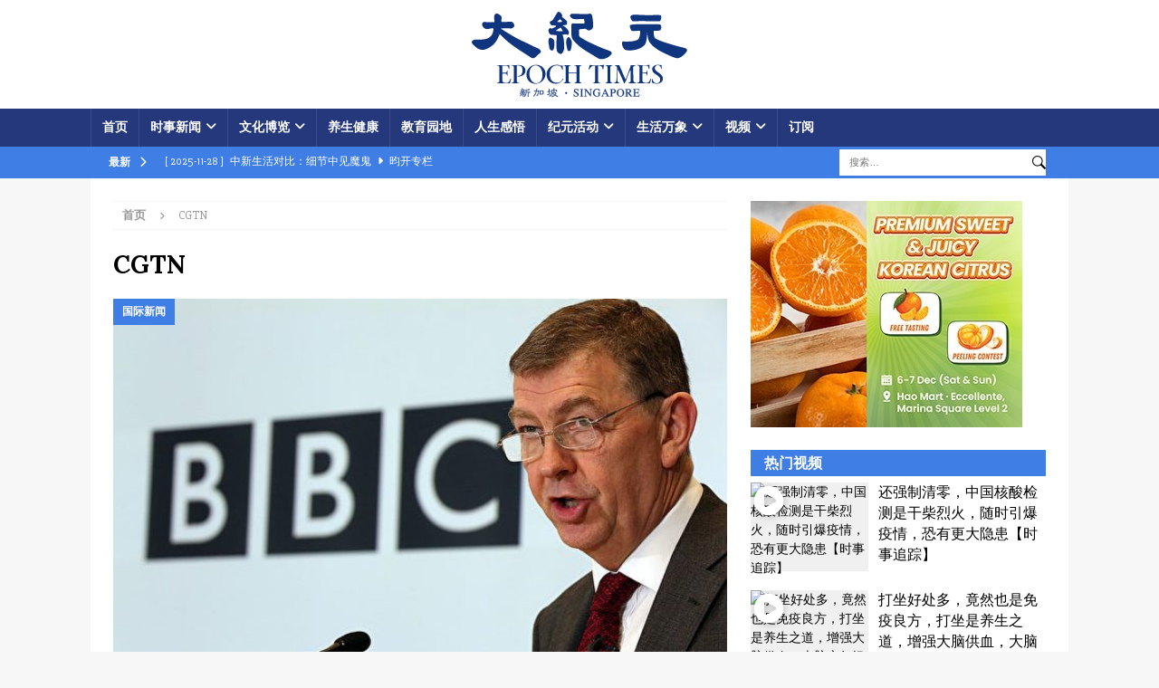

--- FILE ---
content_type: text/html; charset=UTF-8
request_url: https://epochtimes.sg/tag/cgtn/
body_size: 20480
content:
<!DOCTYPE html>
<html class="no-js mh-one-sb" lang="zh-hans">
<head>
<meta charset="UTF-8">
<meta name="viewport" content="width=device-width, initial-scale=1.0">
<link rel="profile" href="http://gmpg.org/xfn/11" />
<meta name='robots' content='index, follow, max-image-preview:large, max-snippet:-1, max-video-preview:-1' />
	<style>img:is([sizes="auto" i], [sizes^="auto," i]) { contain-intrinsic-size: 3000px 1500px }</style>
	<link rel="alternate" hreflang="zh-hans" href="https://epochtimes.sg/tag/cgtn/" />
<link rel="alternate" hreflang="x-default" href="https://epochtimes.sg/tag/cgtn/" />

	<!-- This site is optimized with the Yoast SEO plugin v25.6 - https://yoast.com/wordpress/plugins/seo/ -->
	<title>CGTN - 大纪元 新加坡</title>
	<meta property="og:locale" content="zh_CN" />
	<meta property="og:type" content="article" />
	<meta property="og:title" content="CGTN - 大纪元 新加坡" />
	<meta property="og:url" content="https://epochtimes.sg/tag/cgtn/" />
	<meta property="og:site_name" content="大纪元 新加坡" />
	<meta name="twitter:card" content="summary_large_image" />
	<meta name="twitter:site" content="@TheEpochTimesSG" />
	<script type="application/ld+json" class="yoast-schema-graph">{"@context":"https://schema.org","@graph":[{"@type":"CollectionPage","@id":"https://epochtimes.sg/tag/cgtn/","url":"https://epochtimes.sg/tag/cgtn/","name":"CGTN - 大纪元 新加坡","isPartOf":{"@id":"https://epochtimes.sg/#website"},"primaryImageOfPage":{"@id":"https://epochtimes.sg/tag/cgtn/#primaryimage"},"image":{"@id":"https://epochtimes.sg/tag/cgtn/#primaryimage"},"thumbnailUrl":"https://epochtimes.sg/wordpress/wp-content/uploads/2019/09/1-30.jpg","breadcrumb":{"@id":"https://epochtimes.sg/tag/cgtn/#breadcrumb"},"inLanguage":"zh-Hans"},{"@type":"ImageObject","inLanguage":"zh-Hans","@id":"https://epochtimes.sg/tag/cgtn/#primaryimage","url":"https://epochtimes.sg/wordpress/wp-content/uploads/2019/09/1-30.jpg","contentUrl":"https://epochtimes.sg/wordpress/wp-content/uploads/2019/09/1-30.jpg","width":600,"height":400,"caption":"今年9月份，英国资深媒体人尼克‧波拉德（Nick Pollard）从CGTN辞职。(Chris Radburn/AFP/Getty Images)"},{"@type":"BreadcrumbList","@id":"https://epochtimes.sg/tag/cgtn/#breadcrumb","itemListElement":[{"@type":"ListItem","position":1,"name":"首页","item":"https://epochtimes.sg/"},{"@type":"ListItem","position":2,"name":"CGTN"}]},{"@type":"WebSite","@id":"https://epochtimes.sg/#website","url":"https://epochtimes.sg/","name":"大纪元媒体 新加坡","description":"独立感言的真实媒体","publisher":{"@id":"https://epochtimes.sg/#organization"},"potentialAction":[{"@type":"SearchAction","target":{"@type":"EntryPoint","urlTemplate":"https://epochtimes.sg/?s={search_term_string}"},"query-input":{"@type":"PropertyValueSpecification","valueRequired":true,"valueName":"search_term_string"}}],"inLanguage":"zh-Hans"},{"@type":"Organization","@id":"https://epochtimes.sg/#organization","name":"新加坡大纪元时报","url":"https://epochtimes.sg/","logo":{"@type":"ImageObject","inLanguage":"zh-Hans","@id":"https://epochtimes.sg/#/schema/logo/image/","url":"https://epochtimes.sg/wordpress/wp-content/uploads/2025/03/DJY-Singapore-logo.svg","contentUrl":"https://epochtimes.sg/wordpress/wp-content/uploads/2025/03/DJY-Singapore-logo.svg","width":300,"height":100,"caption":"新加坡大纪元时报"},"image":{"@id":"https://epochtimes.sg/#/schema/logo/image/"},"sameAs":["http://www.facebook.com/epochtimessg","https://x.com/TheEpochTimesSG","https://www.youtube.com/channel/UCnzv6nQZ1qxyTWDKHQpujkw"]}]}</script>
	<!-- / Yoast SEO plugin. -->


<link rel='dns-prefetch' href='//fonts.googleapis.com' />
<link rel="alternate" type="application/rss+xml" title="大纪元 新加坡 &raquo; Feed" href="https://epochtimes.sg/feed/" />
<link rel="alternate" type="application/rss+xml" title="大纪元 新加坡 &raquo; 评论 Feed" href="https://epochtimes.sg/comments/feed/" />
<link rel="alternate" type="application/rss+xml" title="大纪元 新加坡 &raquo; CGTN 标签 Feed" href="https://epochtimes.sg/tag/cgtn/feed/" />
		<!-- This site uses the Google Analytics by ExactMetrics plugin v8.7.4 - Using Analytics tracking - https://www.exactmetrics.com/ -->
		<!-- Note: ExactMetrics is not currently configured on this site. The site owner needs to authenticate with Google Analytics in the ExactMetrics settings panel. -->
					<!-- No tracking code set -->
				<!-- / Google Analytics by ExactMetrics -->
		<script type="text/javascript">
/* <![CDATA[ */
window._wpemojiSettings = {"baseUrl":"https:\/\/s.w.org\/images\/core\/emoji\/16.0.1\/72x72\/","ext":".png","svgUrl":"https:\/\/s.w.org\/images\/core\/emoji\/16.0.1\/svg\/","svgExt":".svg","source":{"concatemoji":"https:\/\/epochtimes.sg\/wordpress\/wp-includes\/js\/wp-emoji-release.min.js?ver=6.8.3"}};
/*! This file is auto-generated */
!function(s,n){var o,i,e;function c(e){try{var t={supportTests:e,timestamp:(new Date).valueOf()};sessionStorage.setItem(o,JSON.stringify(t))}catch(e){}}function p(e,t,n){e.clearRect(0,0,e.canvas.width,e.canvas.height),e.fillText(t,0,0);var t=new Uint32Array(e.getImageData(0,0,e.canvas.width,e.canvas.height).data),a=(e.clearRect(0,0,e.canvas.width,e.canvas.height),e.fillText(n,0,0),new Uint32Array(e.getImageData(0,0,e.canvas.width,e.canvas.height).data));return t.every(function(e,t){return e===a[t]})}function u(e,t){e.clearRect(0,0,e.canvas.width,e.canvas.height),e.fillText(t,0,0);for(var n=e.getImageData(16,16,1,1),a=0;a<n.data.length;a++)if(0!==n.data[a])return!1;return!0}function f(e,t,n,a){switch(t){case"flag":return n(e,"\ud83c\udff3\ufe0f\u200d\u26a7\ufe0f","\ud83c\udff3\ufe0f\u200b\u26a7\ufe0f")?!1:!n(e,"\ud83c\udde8\ud83c\uddf6","\ud83c\udde8\u200b\ud83c\uddf6")&&!n(e,"\ud83c\udff4\udb40\udc67\udb40\udc62\udb40\udc65\udb40\udc6e\udb40\udc67\udb40\udc7f","\ud83c\udff4\u200b\udb40\udc67\u200b\udb40\udc62\u200b\udb40\udc65\u200b\udb40\udc6e\u200b\udb40\udc67\u200b\udb40\udc7f");case"emoji":return!a(e,"\ud83e\udedf")}return!1}function g(e,t,n,a){var r="undefined"!=typeof WorkerGlobalScope&&self instanceof WorkerGlobalScope?new OffscreenCanvas(300,150):s.createElement("canvas"),o=r.getContext("2d",{willReadFrequently:!0}),i=(o.textBaseline="top",o.font="600 32px Arial",{});return e.forEach(function(e){i[e]=t(o,e,n,a)}),i}function t(e){var t=s.createElement("script");t.src=e,t.defer=!0,s.head.appendChild(t)}"undefined"!=typeof Promise&&(o="wpEmojiSettingsSupports",i=["flag","emoji"],n.supports={everything:!0,everythingExceptFlag:!0},e=new Promise(function(e){s.addEventListener("DOMContentLoaded",e,{once:!0})}),new Promise(function(t){var n=function(){try{var e=JSON.parse(sessionStorage.getItem(o));if("object"==typeof e&&"number"==typeof e.timestamp&&(new Date).valueOf()<e.timestamp+604800&&"object"==typeof e.supportTests)return e.supportTests}catch(e){}return null}();if(!n){if("undefined"!=typeof Worker&&"undefined"!=typeof OffscreenCanvas&&"undefined"!=typeof URL&&URL.createObjectURL&&"undefined"!=typeof Blob)try{var e="postMessage("+g.toString()+"("+[JSON.stringify(i),f.toString(),p.toString(),u.toString()].join(",")+"));",a=new Blob([e],{type:"text/javascript"}),r=new Worker(URL.createObjectURL(a),{name:"wpTestEmojiSupports"});return void(r.onmessage=function(e){c(n=e.data),r.terminate(),t(n)})}catch(e){}c(n=g(i,f,p,u))}t(n)}).then(function(e){for(var t in e)n.supports[t]=e[t],n.supports.everything=n.supports.everything&&n.supports[t],"flag"!==t&&(n.supports.everythingExceptFlag=n.supports.everythingExceptFlag&&n.supports[t]);n.supports.everythingExceptFlag=n.supports.everythingExceptFlag&&!n.supports.flag,n.DOMReady=!1,n.readyCallback=function(){n.DOMReady=!0}}).then(function(){return e}).then(function(){var e;n.supports.everything||(n.readyCallback(),(e=n.source||{}).concatemoji?t(e.concatemoji):e.wpemoji&&e.twemoji&&(t(e.twemoji),t(e.wpemoji)))}))}((window,document),window._wpemojiSettings);
/* ]]> */
</script>
<style id='wp-emoji-styles-inline-css' type='text/css'>

	img.wp-smiley, img.emoji {
		display: inline !important;
		border: none !important;
		box-shadow: none !important;
		height: 1em !important;
		width: 1em !important;
		margin: 0 0.07em !important;
		vertical-align: -0.1em !important;
		background: none !important;
		padding: 0 !important;
	}
</style>
<link rel='stylesheet' id='wp-block-library-css' href='https://epochtimes.sg/wordpress/wp-includes/css/dist/block-library/style.min.css?ver=6.8.3' type='text/css' media='all' />
<style id='classic-theme-styles-inline-css' type='text/css'>
/*! This file is auto-generated */
.wp-block-button__link{color:#fff;background-color:#32373c;border-radius:9999px;box-shadow:none;text-decoration:none;padding:calc(.667em + 2px) calc(1.333em + 2px);font-size:1.125em}.wp-block-file__button{background:#32373c;color:#fff;text-decoration:none}
</style>
<style id='safe-svg-svg-icon-style-inline-css' type='text/css'>
.safe-svg-cover{text-align:center}.safe-svg-cover .safe-svg-inside{display:inline-block;max-width:100%}.safe-svg-cover svg{fill:currentColor;height:100%;max-height:100%;max-width:100%;width:100%}

</style>
<style id='global-styles-inline-css' type='text/css'>
:root{--wp--preset--aspect-ratio--square: 1;--wp--preset--aspect-ratio--4-3: 4/3;--wp--preset--aspect-ratio--3-4: 3/4;--wp--preset--aspect-ratio--3-2: 3/2;--wp--preset--aspect-ratio--2-3: 2/3;--wp--preset--aspect-ratio--16-9: 16/9;--wp--preset--aspect-ratio--9-16: 9/16;--wp--preset--color--black: #000000;--wp--preset--color--cyan-bluish-gray: #abb8c3;--wp--preset--color--white: #ffffff;--wp--preset--color--pale-pink: #f78da7;--wp--preset--color--vivid-red: #cf2e2e;--wp--preset--color--luminous-vivid-orange: #ff6900;--wp--preset--color--luminous-vivid-amber: #fcb900;--wp--preset--color--light-green-cyan: #7bdcb5;--wp--preset--color--vivid-green-cyan: #00d084;--wp--preset--color--pale-cyan-blue: #8ed1fc;--wp--preset--color--vivid-cyan-blue: #0693e3;--wp--preset--color--vivid-purple: #9b51e0;--wp--preset--gradient--vivid-cyan-blue-to-vivid-purple: linear-gradient(135deg,rgba(6,147,227,1) 0%,rgb(155,81,224) 100%);--wp--preset--gradient--light-green-cyan-to-vivid-green-cyan: linear-gradient(135deg,rgb(122,220,180) 0%,rgb(0,208,130) 100%);--wp--preset--gradient--luminous-vivid-amber-to-luminous-vivid-orange: linear-gradient(135deg,rgba(252,185,0,1) 0%,rgba(255,105,0,1) 100%);--wp--preset--gradient--luminous-vivid-orange-to-vivid-red: linear-gradient(135deg,rgba(255,105,0,1) 0%,rgb(207,46,46) 100%);--wp--preset--gradient--very-light-gray-to-cyan-bluish-gray: linear-gradient(135deg,rgb(238,238,238) 0%,rgb(169,184,195) 100%);--wp--preset--gradient--cool-to-warm-spectrum: linear-gradient(135deg,rgb(74,234,220) 0%,rgb(151,120,209) 20%,rgb(207,42,186) 40%,rgb(238,44,130) 60%,rgb(251,105,98) 80%,rgb(254,248,76) 100%);--wp--preset--gradient--blush-light-purple: linear-gradient(135deg,rgb(255,206,236) 0%,rgb(152,150,240) 100%);--wp--preset--gradient--blush-bordeaux: linear-gradient(135deg,rgb(254,205,165) 0%,rgb(254,45,45) 50%,rgb(107,0,62) 100%);--wp--preset--gradient--luminous-dusk: linear-gradient(135deg,rgb(255,203,112) 0%,rgb(199,81,192) 50%,rgb(65,88,208) 100%);--wp--preset--gradient--pale-ocean: linear-gradient(135deg,rgb(255,245,203) 0%,rgb(182,227,212) 50%,rgb(51,167,181) 100%);--wp--preset--gradient--electric-grass: linear-gradient(135deg,rgb(202,248,128) 0%,rgb(113,206,126) 100%);--wp--preset--gradient--midnight: linear-gradient(135deg,rgb(2,3,129) 0%,rgb(40,116,252) 100%);--wp--preset--font-size--small: 13px;--wp--preset--font-size--medium: 20px;--wp--preset--font-size--large: 36px;--wp--preset--font-size--x-large: 42px;--wp--preset--spacing--20: 0.44rem;--wp--preset--spacing--30: 0.67rem;--wp--preset--spacing--40: 1rem;--wp--preset--spacing--50: 1.5rem;--wp--preset--spacing--60: 2.25rem;--wp--preset--spacing--70: 3.38rem;--wp--preset--spacing--80: 5.06rem;--wp--preset--shadow--natural: 6px 6px 9px rgba(0, 0, 0, 0.2);--wp--preset--shadow--deep: 12px 12px 50px rgba(0, 0, 0, 0.4);--wp--preset--shadow--sharp: 6px 6px 0px rgba(0, 0, 0, 0.2);--wp--preset--shadow--outlined: 6px 6px 0px -3px rgba(255, 255, 255, 1), 6px 6px rgba(0, 0, 0, 1);--wp--preset--shadow--crisp: 6px 6px 0px rgba(0, 0, 0, 1);}:where(.is-layout-flex){gap: 0.5em;}:where(.is-layout-grid){gap: 0.5em;}body .is-layout-flex{display: flex;}.is-layout-flex{flex-wrap: wrap;align-items: center;}.is-layout-flex > :is(*, div){margin: 0;}body .is-layout-grid{display: grid;}.is-layout-grid > :is(*, div){margin: 0;}:where(.wp-block-columns.is-layout-flex){gap: 2em;}:where(.wp-block-columns.is-layout-grid){gap: 2em;}:where(.wp-block-post-template.is-layout-flex){gap: 1.25em;}:where(.wp-block-post-template.is-layout-grid){gap: 1.25em;}.has-black-color{color: var(--wp--preset--color--black) !important;}.has-cyan-bluish-gray-color{color: var(--wp--preset--color--cyan-bluish-gray) !important;}.has-white-color{color: var(--wp--preset--color--white) !important;}.has-pale-pink-color{color: var(--wp--preset--color--pale-pink) !important;}.has-vivid-red-color{color: var(--wp--preset--color--vivid-red) !important;}.has-luminous-vivid-orange-color{color: var(--wp--preset--color--luminous-vivid-orange) !important;}.has-luminous-vivid-amber-color{color: var(--wp--preset--color--luminous-vivid-amber) !important;}.has-light-green-cyan-color{color: var(--wp--preset--color--light-green-cyan) !important;}.has-vivid-green-cyan-color{color: var(--wp--preset--color--vivid-green-cyan) !important;}.has-pale-cyan-blue-color{color: var(--wp--preset--color--pale-cyan-blue) !important;}.has-vivid-cyan-blue-color{color: var(--wp--preset--color--vivid-cyan-blue) !important;}.has-vivid-purple-color{color: var(--wp--preset--color--vivid-purple) !important;}.has-black-background-color{background-color: var(--wp--preset--color--black) !important;}.has-cyan-bluish-gray-background-color{background-color: var(--wp--preset--color--cyan-bluish-gray) !important;}.has-white-background-color{background-color: var(--wp--preset--color--white) !important;}.has-pale-pink-background-color{background-color: var(--wp--preset--color--pale-pink) !important;}.has-vivid-red-background-color{background-color: var(--wp--preset--color--vivid-red) !important;}.has-luminous-vivid-orange-background-color{background-color: var(--wp--preset--color--luminous-vivid-orange) !important;}.has-luminous-vivid-amber-background-color{background-color: var(--wp--preset--color--luminous-vivid-amber) !important;}.has-light-green-cyan-background-color{background-color: var(--wp--preset--color--light-green-cyan) !important;}.has-vivid-green-cyan-background-color{background-color: var(--wp--preset--color--vivid-green-cyan) !important;}.has-pale-cyan-blue-background-color{background-color: var(--wp--preset--color--pale-cyan-blue) !important;}.has-vivid-cyan-blue-background-color{background-color: var(--wp--preset--color--vivid-cyan-blue) !important;}.has-vivid-purple-background-color{background-color: var(--wp--preset--color--vivid-purple) !important;}.has-black-border-color{border-color: var(--wp--preset--color--black) !important;}.has-cyan-bluish-gray-border-color{border-color: var(--wp--preset--color--cyan-bluish-gray) !important;}.has-white-border-color{border-color: var(--wp--preset--color--white) !important;}.has-pale-pink-border-color{border-color: var(--wp--preset--color--pale-pink) !important;}.has-vivid-red-border-color{border-color: var(--wp--preset--color--vivid-red) !important;}.has-luminous-vivid-orange-border-color{border-color: var(--wp--preset--color--luminous-vivid-orange) !important;}.has-luminous-vivid-amber-border-color{border-color: var(--wp--preset--color--luminous-vivid-amber) !important;}.has-light-green-cyan-border-color{border-color: var(--wp--preset--color--light-green-cyan) !important;}.has-vivid-green-cyan-border-color{border-color: var(--wp--preset--color--vivid-green-cyan) !important;}.has-pale-cyan-blue-border-color{border-color: var(--wp--preset--color--pale-cyan-blue) !important;}.has-vivid-cyan-blue-border-color{border-color: var(--wp--preset--color--vivid-cyan-blue) !important;}.has-vivid-purple-border-color{border-color: var(--wp--preset--color--vivid-purple) !important;}.has-vivid-cyan-blue-to-vivid-purple-gradient-background{background: var(--wp--preset--gradient--vivid-cyan-blue-to-vivid-purple) !important;}.has-light-green-cyan-to-vivid-green-cyan-gradient-background{background: var(--wp--preset--gradient--light-green-cyan-to-vivid-green-cyan) !important;}.has-luminous-vivid-amber-to-luminous-vivid-orange-gradient-background{background: var(--wp--preset--gradient--luminous-vivid-amber-to-luminous-vivid-orange) !important;}.has-luminous-vivid-orange-to-vivid-red-gradient-background{background: var(--wp--preset--gradient--luminous-vivid-orange-to-vivid-red) !important;}.has-very-light-gray-to-cyan-bluish-gray-gradient-background{background: var(--wp--preset--gradient--very-light-gray-to-cyan-bluish-gray) !important;}.has-cool-to-warm-spectrum-gradient-background{background: var(--wp--preset--gradient--cool-to-warm-spectrum) !important;}.has-blush-light-purple-gradient-background{background: var(--wp--preset--gradient--blush-light-purple) !important;}.has-blush-bordeaux-gradient-background{background: var(--wp--preset--gradient--blush-bordeaux) !important;}.has-luminous-dusk-gradient-background{background: var(--wp--preset--gradient--luminous-dusk) !important;}.has-pale-ocean-gradient-background{background: var(--wp--preset--gradient--pale-ocean) !important;}.has-electric-grass-gradient-background{background: var(--wp--preset--gradient--electric-grass) !important;}.has-midnight-gradient-background{background: var(--wp--preset--gradient--midnight) !important;}.has-small-font-size{font-size: var(--wp--preset--font-size--small) !important;}.has-medium-font-size{font-size: var(--wp--preset--font-size--medium) !important;}.has-large-font-size{font-size: var(--wp--preset--font-size--large) !important;}.has-x-large-font-size{font-size: var(--wp--preset--font-size--x-large) !important;}
:where(.wp-block-post-template.is-layout-flex){gap: 1.25em;}:where(.wp-block-post-template.is-layout-grid){gap: 1.25em;}
:where(.wp-block-columns.is-layout-flex){gap: 2em;}:where(.wp-block-columns.is-layout-grid){gap: 2em;}
:root :where(.wp-block-pullquote){font-size: 1.5em;line-height: 1.6;}
</style>
<link rel='stylesheet' id='menu-image-css' href='https://epochtimes.sg/wordpress/wp-content/plugins/menu-image/includes/css/menu-image.css?ver=3.13' type='text/css' media='all' />
<link rel='stylesheet' id='dashicons-css' href='https://epochtimes.sg/wordpress/wp-includes/css/dashicons.min.css?ver=6.8.3' type='text/css' media='all' />
<link rel='stylesheet' id='parent-style-css' href='https://epochtimes.sg/wordpress/wp-content/themes/mh-magazine/style.css?ver=6.8.3' type='text/css' media='all' />
<link rel='stylesheet' id='child-style-css' href='https://epochtimes.sg/wordpress/wp-content/themes/mh-child-theme/style.css?ver=6.8.3' type='text/css' media='all' />
<link rel='stylesheet' id='mh-google-fonts-css' href='https://fonts.googleapis.com/css?family=Slabo+27px:300,400,400italic,600,700%7cLora:300,400,400italic,600,700&#038;subset=latin,cyrillic,cyrillic-ext' type='text/css' media='all' />
<link rel='stylesheet' id='mh-font-awesome-css' href='https://epochtimes.sg/wordpress/wp-content/themes/mh-magazine/includes/core/assets/css/font-awesome.min.css' type='text/css' media='all' />
<link rel='stylesheet' id='mh-magazine-css' href='https://epochtimes.sg/wordpress/wp-content/themes/mh-child-theme/style.css?ver=5.0.3' type='text/css' media='all' />
<script type="text/javascript" src="https://epochtimes.sg/wordpress/wp-includes/js/jquery/jquery.min.js?ver=3.7.1" id="jquery-core-js"></script>
<script type="text/javascript" src="https://epochtimes.sg/wordpress/wp-includes/js/jquery/jquery-migrate.min.js?ver=3.4.1" id="jquery-migrate-js"></script>
<script type="text/javascript" id="mh-scripts-js-extra">
/* <![CDATA[ */
var mh = {"text":{"toggle_menu":"Toggle Menu"}};
/* ]]> */
</script>
<script type="text/javascript" src="https://epochtimes.sg/wordpress/wp-content/themes/mh-magazine/includes/core/assets/js/scripts.js?ver=5.0.3" id="mh-scripts-js"></script>
<link rel="https://api.w.org/" href="https://epochtimes.sg/wp-json/" /><link rel="alternate" title="JSON" type="application/json" href="https://epochtimes.sg/wp-json/wp/v2/tags/615" /><link rel="EditURI" type="application/rsd+xml" title="RSD" href="https://epochtimes.sg/wordpress/xmlrpc.php?rsd" />
<meta name="generator" content="WordPress 6.8.3" />
<meta name="generator" content="WPML ver:4.7.6 stt:59,1;" />
<style type="text/css">
			.aiovg-player {
				display: block;
				position: relative;
				padding-bottom: 56.25%;
				width: 100%;
				height: 0;	
				overflow: hidden;
			}
			
			.aiovg-player iframe,
			.aiovg-player .video-js,
			.aiovg-player .plyr {
				--plyr-color-main: #00b2ff;
				position: absolute;
				inset: 0;	
				margin: 0;
				padding: 0;
				width: 100%;
				height: 100%;
			}
		</style>	<link rel="preconnect" href="https://fonts.googleapis.com">
	<link rel="preconnect" href="https://fonts.gstatic.com">
	<link href='https://fonts.googleapis.com/css2?display=swap&family=Noto+Serif+SC:wght@200' rel='stylesheet'><style id="mystickymenu" type="text/css">#mysticky-nav { width:100%; position: static; height: auto !important; }#mysticky-nav.wrapfixed { position:fixed; left: 0px; margin-top:0px;  z-index: 99990; -webkit-transition: 0.3s; -moz-transition: 0.3s; -o-transition: 0.3s; transition: 0.3s; -ms-filter:"progid:DXImageTransform.Microsoft.Alpha(Opacity=98)"; filter: alpha(opacity=98); opacity:0.98; background-color: #24387b;}#mysticky-nav.wrapfixed .myfixed{ background-color: #24387b; position: relative;top: auto;left: auto;right: auto;}#mysticky-nav .myfixed { margin:0 auto; float:none; border:0px; background:none; max-width:100%; } #mysticky-nav.wrapfixed { -webkit-box-shadow: 0 2px 2px 0px rgba(66,66,66,0.3); -moz-box-shadow: 0 2px 2px 0px rgba(66,66,66,0.3); box-shadow: 0 2px 2px 0px rgba(66, 66, 66, 0.3); }</style>			<style type="text/css">
																															</style>
				<script>
	jQuery(document).ready( function(){
	
		var searchSubmit = document.getElementsByClassName("search-submit");
		searchSubmit[0].setAttribute("value","");
	})
	</script>
<!--[if lt IE 9]>
<script src="https://epochtimes.sg/wordpress/wp-content/themes/mh-magazine/js/css3-mediaqueries.js"></script>
<![endif]-->
<!--[if lt IE 9]>
<script src="https://epochtimes.sg/wordpress/wp-content/themes/mh-magazine/js/css3-mediaqueries.js"></script>
<![endif]-->
<style type="text/css">
.mh-navigation li:hover, .mh-navigation ul li:hover > ul, .mh-main-nav-wrap, .mh-main-nav, .mh-social-nav li a:hover, .entry-tags li, .mh-slider-caption, .mh-widget-layout8 .mh-widget-title .mh-footer-widget-title-inner, .mh-widget-col-1 .mh-slider-caption, .mh-widget-col-1 .mh-posts-lineup-caption, .mh-carousel-layout1, .mh-spotlight-widget, .mh-social-widget li a, .mh-author-bio-widget, .mh-footer-widget .mh-tab-comment-excerpt, .mh-nip-item:hover .mh-nip-overlay, .mh-widget .tagcloud a, .mh-footer-widget .tagcloud a, .mh-footer, .mh-copyright-wrap, input[type=submit]:hover, #infinite-handle span:hover { background: #24387b; }
.mh-extra-nav-bg { background: rgba(36, 56, 123, 0.2); }
.mh-slider-caption, .mh-posts-stacked-title, .mh-posts-lineup-caption { background: #24387b; background: rgba(36, 56, 123, 0.8); }
@media screen and (max-width: 900px) { #mh-mobile .mh-slider-caption, #mh-mobile .mh-posts-lineup-caption { background: rgba(36, 56, 123, 1); } }
.slicknav_menu, .slicknav_nav ul, #mh-mobile .mh-footer-widget .mh-posts-stacked-overlay { border-color: #24387b; }
.mh-copyright, .mh-copyright a { color: #fff; }
.mh-widget-layout4 .mh-widget-title { background: #3f7ee4; background: rgba(63, 126, 228, 0.6); }
.mh-preheader, .mh-wide-layout .mh-subheader, .mh-ticker-title, .mh-main-nav li:hover, .mh-footer-nav, .slicknav_menu, .slicknav_btn, .slicknav_nav .slicknav_item:hover, .slicknav_nav a:hover, .mh-back-to-top, .mh-subheading, .entry-tags .fa, .entry-tags li:hover, .mh-widget-layout2 .mh-widget-title, .mh-widget-layout4 .mh-widget-title-inner, .mh-widget-layout4 .mh-footer-widget-title, .mh-widget-layout5 .mh-widget-title-inner, .mh-widget-layout6 .mh-widget-title, #mh-mobile .flex-control-paging li a.flex-active, .mh-image-caption, .mh-carousel-layout1 .mh-carousel-caption, .mh-tab-button.active, .mh-tab-button.active:hover, .mh-footer-widget .mh-tab-button.active, .mh-social-widget li:hover a, .mh-footer-widget .mh-social-widget li a, .mh-footer-widget .mh-author-bio-widget, .tagcloud a:hover, .mh-widget .tagcloud a:hover, .mh-footer-widget .tagcloud a:hover, .mh-posts-stacked-item .mh-meta, .page-numbers:hover, .mh-loop-pagination .current, .mh-comments-pagination .current, .pagelink, a:hover .pagelink, input[type=submit], #infinite-handle span { background: #3f7ee4; }
.mh-main-nav-wrap .slicknav_nav ul, blockquote, .mh-widget-layout1 .mh-widget-title, .mh-widget-layout3 .mh-widget-title, .mh-widget-layout5 .mh-widget-title, .mh-widget-layout8 .mh-widget-title:after, #mh-mobile .mh-slider-caption, .mh-carousel-layout1, .mh-spotlight-widget, .mh-author-bio-widget, .mh-author-bio-title, .mh-author-bio-image-frame, .mh-video-widget, .mh-tab-buttons, textarea:hover, input[type=text]:hover, input[type=email]:hover, input[type=tel]:hover, input[type=url]:hover { border-color: #3f7ee4; }
.mh-header-tagline, .mh-dropcap, .mh-carousel-layout1 .flex-direction-nav a, .mh-carousel-layout2 .mh-carousel-caption, .mh-posts-digest-small-category, .mh-posts-lineup-more, .bypostauthor .fn:after, .mh-comment-list .comment-reply-link:before, #respond #cancel-comment-reply-link:before { color: #3f7ee4; }
.mh-meta, .mh-meta a, .mh-breadcrumb, .mh-breadcrumb a, .mh-comment-list .comment-meta, .mh-comment-list .comment-meta a, .mh-comment-list .comment-reply-link, .mh-user-data, .widget_rss .rss-date, .widget_rss cite { color: #999999; }
.entry-content a { color: #3f7ee4; }
a:hover, .entry-content a:hover, #respond a:hover, #respond #cancel-comment-reply-link:hover, #respond .logged-in-as a:hover, .mh-comment-list .comment-meta a:hover, .mh-ping-list .mh-ping-item a:hover, .mh-meta a:hover, .mh-breadcrumb a:hover, .mh-tabbed-widget a:hover { color: #3f7ee4; }
</style>
<style type="text/css">
h1, h2, h3, h4, h5, h6, .mh-custom-posts-small-title { font-family: "Lora", serif; }
body { font-family: "Slabo 27px", serif; }
</style>
<link rel="icon" href="https://epochtimes.sg/wordpress/wp-content/uploads/2018/08/cropped-circle-logo-32x32.png" sizes="32x32" />
<link rel="icon" href="https://epochtimes.sg/wordpress/wp-content/uploads/2018/08/cropped-circle-logo-192x192.png" sizes="192x192" />
<link rel="apple-touch-icon" href="https://epochtimes.sg/wordpress/wp-content/uploads/2018/08/cropped-circle-logo-180x180.png" />
<meta name="msapplication-TileImage" content="https://epochtimes.sg/wordpress/wp-content/uploads/2018/08/cropped-circle-logo-270x270.png" />
		<style type="text/css" id="wp-custom-css">
			/*center copyright*/
.mh-copyright {text-align:center;}
.mh-site-logo img { height: 100px; margin: -10px }
.mh-widget .search-form {padding: 2%;}
.entry-meta-author { display: none; }
.entry-meta-comments { display: none; }
h1 { font-size: 2.3vw; }
h2 { font-size: 20px; }
h3 { font-size: 26px; }
h4 { font-size: 22px; }
h5 { font-size: 18px; }
p { font-size: 18px; line-height: 30px; letter-spacing: 0.5px; }
.mh-widget-title-inner { font-size: 16px; }
.mh-custom-posts-small-title { font-size: 1.2vw; }
.mh-excerpt { font-size: 18px; }
.wp-caption-text { font-size: 14px; line-height: 20px; letter-spacing: 0.5px; }
.mh-custom-header { text-align: center; }
.menu-item-9044 {height: 42px; display: none; }
.menu-item-9044 img {height: 30px; margin-top:-4px}
.mh-main-nav li a { padding: 10px 12px; }
.mh-widget-title { line-height: 8px; margin-bottom: 7px; }
.mh-custom-posts-widget li { padding-top: 5px; padding-bottom: 5px; }
.mh-custom-posts-content .mh-excerpt { display:none }
.mh-home-3.widget_text { margin-top: -15px; margin-bottom: 8px; }
.mh-custom-posts-small-title { font-size: 18px; letter-spacing: 0.5px; }
.mh-slider-title a { font-size: 20px; letter-spacing: 0.5px; }
.mh-slider-content .mh-excerpt { font-size: 15px; letter-spacing: 0.5px }
.mh-custom-posts-xl-title { font-size: 20px; letter-spacing: 0.5px;}
.mh-footer  { background: lightcyan; }
.mh-footer li a { color: black; }
.mh-meta.entry-meta { color: black; }
.mh-meta.entry-meta a { color: black; }
.resp-timeline-container {
    position: relative;
    overflow: hidden;
    padding-top: 100%;
	 -webkit-overflow-scrolling: touch;
	 overflow-y: scroll;
}
.resp-container {
    position: relative;
    overflow: hidden;
    padding-top: 56.25%;
}
.resp-iframe {
    position: absolute;
    top: 0;
    left: 0;
    width: 100%;
    height: 100%;
    border: 0;
}
.resp-img { 
                width:auto; 
                text-align:center; 
                padding:20px; 
            } 
            img { 
                max-width:100%; 
                        height:auto; 
            } 		</style>
		<style id="sccss">/* Enter Your Custom CSS Here */
.mh-custom-posts-small-title, h3.mh-custom-posts-xl-title {
	font-family: PSimsun, Simsun !important;
font-style: normal;
font-weight: 400;
}

#mh-mobile .mh-custom-posts-small-title { 
	font-size: 16px !important; 
	font-size: 0.875rem ; 
}


@media screen and (max-width: 670px) {
	#mh-mobile .entry-content p {
		font-weight:600;
	}
}

input.search-submit {
    display: inline !important;
    background: white url(https://epochtimes.sg/wordpress/wp-content/uploads/2019/08/magnify_glass-e1565534713130.png) right no-repeat !important;
    min-width: 10px;
    margin-left: -5px;
    height: 29px !important;
	  border-radius: 0;
}

.mh-post-nav-prev > a > p, 
.mh-post-nav-next > a > p {
	
    font-weight: 600;
    font-size: 1.2em;

}

#mh-mobile h3.mh-custom-posts-xl-title a { 
	font-size: 16px !important; 
	font-size: 0.875rem ; 
}
</style>	<style id="egf-frontend-styles" type="text/css">
		p {font-family: 'Noto Serif SC', sans-serif;font-style: normal;font-weight: 200;} h1 {} h2 {} h3 {} h4 {} h5 {} h6 {} 	</style>
	</head>
<body id="mh-mobile" class="archive tag tag-cgtn tag-615 wp-custom-logo wp-theme-mh-magazine wp-child-theme-mh-child-theme mh-wide-layout mh-right-sb mh-loop-layout2 mh-widget-layout2" itemscope="itemscope" itemtype="https://schema.org/WebPage">
<div class="mh-header-nav-mobile clearfix"></div>
<header class="mh-header" itemscope="itemscope" itemtype="https://schema.org/WPHeader">
	<div class="mh-container mh-container-inner clearfix">
	   <div class="mh-custom-header clearfix">
<div class="mh-header-columns mh-row clearfix">
<div class="mh-col-1-1 mh-site-identity">
<div class="mh-site-logo" role="banner" itemscope="itemscope" itemtype="https://schema.org/Brand">
<a href="https://epochtimes.sg/" class="custom-logo-link" rel="home"><img width="300" height="100" src="https://epochtimes.sg/wordpress/wp-content/uploads/2025/03/DJY-Singapore-logo.svg" class="custom-logo" alt="大纪元 新加坡" decoding="async" /></a></div>
</div>
</div>
</div>
	</div>
	<div class="mh-main-nav-wrap">
		<nav class="mh-navigation mh-main-nav mh-container mh-container-inner clearfix" itemscope="itemscope" itemtype="https://schema.org/SiteNavigationElement">
			<div class="menu-%e4%b8%bb%e9%a1%b5%e5%af%bc%e8%88%aa-container"><ul id="menu-%e4%b8%bb%e9%a1%b5%e5%af%bc%e8%88%aa" class="menu"><li id="menu-item-9044" class="menu-item menu-item-type-post_type menu-item-object-page menu-item-home menu-item-9044"><a href="https://epochtimes.sg/" class="menu-image-title-hide menu-image-not-hovered"><span class="menu-image-title-hide menu-image-title">首页</span><img width="106" height="30" src="https://epochtimes.sg/wordpress/wp-content/uploads/2019/04/DJY-newssite-menu-logo-2.svg" class="menu-image menu-image-title-hide" alt="" decoding="async" /></a></li>
<li id="menu-item-9041" class="menu-item menu-item-type-custom menu-item-object-custom menu-item-home menu-item-9041"><a href="https://epochtimes.sg">首页</a></li>
<li id="menu-item-57" class="menu-item menu-item-type-post_type menu-item-object-page menu-item-has-children menu-item-57"><a href="https://epochtimes.sg/%e6%97%b6%e4%ba%8b%e6%96%b0%e9%97%bb/">时事新闻</a>
<ul class="sub-menu">
	<li id="menu-item-33473" class="menu-item menu-item-type-post_type menu-item-object-page menu-item-33473"><a href="https://epochtimes.sg/%e6%9c%ac%e5%9c%b0%e6%96%b0%e9%97%bb/">本地新闻</a></li>
	<li id="menu-item-14940" class="menu-item menu-item-type-post_type menu-item-object-page menu-item-14940"><a href="https://epochtimes.sg/%e6%97%b6%e4%ba%8b%e6%96%b0%e9%97%bb/%e4%b8%ad%e5%9b%bd%e6%97%b6%e5%b1%80/">中国时局</a></li>
	<li id="menu-item-14938" class="menu-item menu-item-type-post_type menu-item-object-page menu-item-14938"><a href="https://epochtimes.sg/%e6%97%b6%e4%ba%8b%e6%96%b0%e9%97%bb/%e5%9b%bd%e9%99%85%e6%96%b0%e9%97%bb/">国际新闻</a></li>
	<li id="menu-item-14415" class="menu-item menu-item-type-post_type menu-item-object-page menu-item-14415"><a href="https://epochtimes.sg/%e6%97%b6%e4%ba%8b%e6%96%b0%e9%97%bb/%e4%b8%ad%e7%be%8e%e8%b4%b8%e6%98%93%e6%88%98/">中美冲突</a></li>
	<li id="menu-item-14937" class="menu-item menu-item-type-post_type menu-item-object-page menu-item-14937"><a href="https://epochtimes.sg/%e6%97%b6%e4%ba%8b%e6%96%b0%e9%97%bb/%e7%8e%af%e7%90%83%e8%b4%a2%e7%bb%8f/">环球财经</a></li>
	<li id="menu-item-18216" class="menu-item menu-item-type-post_type menu-item-object-page menu-item-18216"><a href="https://epochtimes.sg/%e6%97%b6%e4%ba%8b%e6%96%b0%e9%97%bb/%e4%b8%93%e9%a2%98/%e7%ba%aa%e5%85%83%e7%89%b9%e7%a8%bf/">纪元特稿</a></li>
</ul>
</li>
<li id="menu-item-371" class="menu-item menu-item-type-post_type menu-item-object-page menu-item-has-children menu-item-371"><a href="https://epochtimes.sg/%e7%a5%9e%e4%bc%a0%e6%96%87%e5%8c%96/">文化博览</a>
<ul class="sub-menu">
	<li id="menu-item-5386" class="menu-item menu-item-type-post_type menu-item-object-page menu-item-5386"><a href="https://epochtimes.sg/%e7%a5%9e%e4%bc%a0%e6%96%87%e5%8c%96/%e6%b0%91%e9%97%b4%e6%95%85%e4%ba%8b/">民间故事</a></li>
	<li id="menu-item-17724" class="menu-item menu-item-type-post_type menu-item-object-page menu-item-17724"><a href="https://epochtimes.sg/%e7%a5%9e%e4%bc%a0%e6%96%87%e5%8c%96/%e4%bd%9b%e5%ae%b6%e4%bf%ae%e7%82%bc%e6%95%85%e4%ba%8b/">佛家修炼故事</a></li>
	<li id="menu-item-5385" class="menu-item menu-item-type-post_type menu-item-object-page menu-item-5385"><a href="https://epochtimes.sg/%e7%a5%9e%e4%bc%a0%e6%96%87%e5%8c%96/%e4%bc%a0%e7%bb%9f%e8%8a%82%e6%97%a5/">传统节日</a></li>
	<li id="menu-item-5381" class="menu-item menu-item-type-post_type menu-item-object-page menu-item-5381"><a href="https://epochtimes.sg/%e7%a5%9e%e4%bc%a0%e6%96%87%e5%8c%96/%e5%8e%86%e5%8f%b2%e6%95%85%e4%ba%8b/">历史故事</a></li>
	<li id="menu-item-5382" class="menu-item menu-item-type-post_type menu-item-object-page menu-item-5382"><a href="https://epochtimes.sg/%e7%a5%9e%e4%bc%a0%e6%96%87%e5%8c%96/%e6%96%87%e5%ad%a6%e8%89%ba%e6%9c%af/">文学艺术</a></li>
	<li id="menu-item-372" class="menu-item menu-item-type-post_type menu-item-object-page menu-item-372"><a href="https://epochtimes.sg/%e8%bd%ae%e5%9b%9e%e6%95%85%e4%ba%8b/">轮回故事</a></li>
</ul>
</li>
<li id="menu-item-58" class="menu-item menu-item-type-post_type menu-item-object-page menu-item-58"><a href="https://epochtimes.sg/%e5%81%a5%e5%ba%b7%e5%85%bb%e7%94%9f/">养生健康</a></li>
<li id="menu-item-373" class="menu-item menu-item-type-post_type menu-item-object-page menu-item-373"><a href="https://epochtimes.sg/%e6%95%99%e8%82%b2/">教育园地</a></li>
<li id="menu-item-54" class="menu-item menu-item-type-post_type menu-item-object-page menu-item-54"><a href="https://epochtimes.sg/%e4%ba%ba%e7%94%9f%e6%84%9f%e6%82%9f/">人生感悟</a></li>
<li id="menu-item-53" class="menu-item menu-item-type-post_type menu-item-object-page menu-item-has-children menu-item-53"><a href="https://epochtimes.sg/%e7%ba%aa%e5%85%83%e6%b4%bb%e5%8a%a8/">纪元活动</a>
<ul class="sub-menu">
	<li id="menu-item-14605" class="menu-item menu-item-type-post_type menu-item-object-page menu-item-14605"><a href="https://epochtimes.sg/%e7%ba%aa%e5%85%83%e6%b4%bb%e5%8a%a8/%e4%b8%8b%e5%8d%88%e8%8c%b6/">下午茶</a></li>
	<li id="menu-item-14606" class="menu-item menu-item-type-post_type menu-item-object-page menu-item-14606"><a href="https://epochtimes.sg/%e7%ba%aa%e5%85%83%e6%b4%bb%e5%8a%a8/%e5%81%a5%e5%ba%b7%e8%ae%b2%e5%ba%a7/">健康讲座</a></li>
</ul>
</li>
<li id="menu-item-9784" class="menu-item menu-item-type-post_type menu-item-object-page menu-item-has-children menu-item-9784"><a href="https://epochtimes.sg/%e7%94%9f%e6%b4%bb%e8%b5%84%e8%ae%af/">生活万象</a>
<ul class="sub-menu">
	<li id="menu-item-17963" class="menu-item menu-item-type-post_type menu-item-object-page menu-item-17963"><a href="https://epochtimes.sg/%e7%94%9f%e6%b4%bb%e8%b5%84%e8%ae%af/%e7%94%9f%e6%b4%bb%e4%b8%87%e8%b1%a1/">生活万象</a></li>
	<li id="menu-item-55" class="menu-item menu-item-type-post_type menu-item-object-page menu-item-55"><a href="https://epochtimes.sg/%e7%94%9f%e6%b4%bb%e8%b5%84%e8%ae%af/%e6%97%85%e8%a1%8c%e7%be%8e%e9%a3%9f/">旅行美食</a></li>
	<li id="menu-item-9785" class="menu-item menu-item-type-post_type menu-item-object-page menu-item-9785"><a href="https://epochtimes.sg/%e7%94%9f%e6%b4%bb%e8%b5%84%e8%ae%af/%e6%b1%bd%e8%bd%a6%e4%bf%9d%e5%85%bb/">汽车保养</a></li>
	<li id="menu-item-17962" class="menu-item menu-item-type-post_type menu-item-object-page menu-item-17962"><a href="https://epochtimes.sg/%e7%94%9f%e6%b4%bb%e8%b5%84%e8%ae%af/%e7%94%9f%e6%b4%bb%e6%97%b6%e5%b0%9a/">生活时尚</a></li>
	<li id="menu-item-9786" class="menu-item menu-item-type-post_type menu-item-object-page menu-item-9786"><a href="https://epochtimes.sg/%e7%94%9f%e6%b4%bb%e8%b5%84%e8%ae%af/%e7%94%9f%e6%b4%bb%e5%b8%ae%e6%89%8b/">生活帮手</a></li>
</ul>
</li>
<li id="menu-item-32796" class="menu-item menu-item-type-taxonomy menu-item-object-post_format menu-item-has-children menu-item-32796"><a href="https://epochtimes.sg/type/video/">视频</a>
<ul class="sub-menu">
	<li id="menu-item-32801" class="menu-item menu-item-type-custom menu-item-object-custom menu-item-32801"><a href="https://epochtimes.sg/aiovg_videos/">新闻热点</a></li>
</ul>
</li>
<li id="menu-item-59693" class="menu-item menu-item-type-custom menu-item-object-custom menu-item-59693"><a target="_blank" href="https://digital.epochtimes.sg/">订阅</a></li>
</ul></div>		</nav>
	</div>
	</header>
	<div class="mh-subheader">
		<div class="mh-container mh-container-inner mh-row clearfix">
							<div class="mh-header-bar-content mh-header-bar-bottom-left mh-col-2-3 clearfix">
											<div class="mh-header-ticker mh-header-ticker-bottom">
							<div class="mh-ticker-bottom">
			<div class="mh-ticker-title mh-ticker-title-bottom">
			最新<i class="fa fa-chevron-right"></i>		</div>
		<div class="mh-ticker-content mh-ticker-content-bottom">
		<ul id="mh-ticker-loop-bottom">				<li class="mh-ticker-item mh-ticker-item-bottom">
					<a href="https://epochtimes.sg/%e4%b8%ad%e6%96%b0%e7%94%9f%e6%b4%bb%e5%af%b9%e6%af%94%ef%bc%9a%e7%bb%86%e8%8a%82%e4%b8%ad%e8%a7%81%e9%ad%94%e9%ac%bc/" title="中新生活对比：细节中见魔鬼">
						<span class="mh-ticker-item-date mh-ticker-item-date-bottom">
                        	[ 2025-11-28 ]                        </span>
						<span class="mh-ticker-item-title mh-ticker-item-title-bottom">
							中新生活对比：细节中见魔鬼						</span>
													<span class="mh-ticker-item-cat mh-ticker-item-cat-bottom">
								<i class="fa fa-caret-right"></i>
																昀开专栏							</span>
											</a>
				</li>				<li class="mh-ticker-item mh-ticker-item-bottom">
					<a href="https://epochtimes.sg/%e7%81%b5%e9%ad%82%e8%a7%89%e9%86%92%e5%bf%85%e8%af%bb%e5%a5%bd%e4%b9%a6-%e3%80%8a%e5%8a%a8%e7%89%a9%e5%86%9c%e5%9c%ba%e3%80%8b/" title="灵魂觉醒必读好书——《动物农场》">
						<span class="mh-ticker-item-date mh-ticker-item-date-bottom">
                        	[ 2025-11-21 ]                        </span>
						<span class="mh-ticker-item-title mh-ticker-item-title-bottom">
							灵魂觉醒必读好书——《动物农场》						</span>
													<span class="mh-ticker-item-cat mh-ticker-item-cat-bottom">
								<i class="fa fa-caret-right"></i>
																昀开专栏							</span>
											</a>
				</li>				<li class="mh-ticker-item mh-ticker-item-bottom">
					<a href="https://epochtimes.sg/%e6%b6%88%e6%81%af%ef%bc%9a%e7%89%b9%e6%96%af%e6%8b%89%e5%bc%80%e5%a7%8b%e5%89%94%e9%99%a4%e7%be%8e%e5%88%b6%e6%b1%bd%e8%bd%a6%e7%9a%84%e4%b8%ad%e5%9b%bd%e9%9b%b6%e4%bb%b6/" title="消息：特斯拉开始剔除美制汽车的中国零件">
						<span class="mh-ticker-item-date mh-ticker-item-date-bottom">
                        	[ 2025-11-16 ]                        </span>
						<span class="mh-ticker-item-title mh-ticker-item-title-bottom">
							消息：特斯拉开始剔除美制汽车的中国零件						</span>
													<span class="mh-ticker-item-cat mh-ticker-item-cat-bottom">
								<i class="fa fa-caret-right"></i>
																国际新闻							</span>
											</a>
				</li>				<li class="mh-ticker-item mh-ticker-item-bottom">
					<a href="https://epochtimes.sg/%e6%8f%ad%e4%b8%ad%e5%85%b1981%e5%b7%a5%e7%a8%8b%e8%bf%bd%e6%b1%82%e5%bb%b6%e5%af%bf%e8%83%8c%e5%90%8e%e7%9a%84%e9%bb%91%e5%b9%95/" title="揭中共“981工程”追求延寿背后的黑幕">
						<span class="mh-ticker-item-date mh-ticker-item-date-bottom">
                        	[ 2025-11-15 ]                        </span>
						<span class="mh-ticker-item-title mh-ticker-item-title-bottom">
							揭中共“981工程”追求延寿背后的黑幕						</span>
													<span class="mh-ticker-item-cat mh-ticker-item-cat-bottom">
								<i class="fa fa-caret-right"></i>
																大陆新闻							</span>
											</a>
				</li>				<li class="mh-ticker-item mh-ticker-item-bottom">
					<a href="https://epochtimes.sg/%e7%bd%91%e4%bc%a0%e6%8d%a2%e5%b0%91%e5%b9%b4%e8%a1%80%e4%bf%9d%e9%9d%92%e6%98%a5-%e6%b6%89%e4%b8%ad%e5%85%b1%e5%9b%bd%e5%ae%b6%e9%98%9f%e6%8a%80%e6%9c%af/" title="网传“换少年血保青春” 涉中共“国家队”技术">
						<span class="mh-ticker-item-date mh-ticker-item-date-bottom">
                        	[ 2025-11-14 ]                        </span>
						<span class="mh-ticker-item-title mh-ticker-item-title-bottom">
							网传“换少年血保青春” 涉中共“国家队”技术						</span>
													<span class="mh-ticker-item-cat mh-ticker-item-cat-bottom">
								<i class="fa fa-caret-right"></i>
																大陆新闻							</span>
											</a>
				</li>				<li class="mh-ticker-item mh-ticker-item-bottom">
					<a href="https://epochtimes.sg/%e5%88%86%e6%9e%90%ef%bc%9a%e7%be%8e%e4%b8%ad%e8%b4%b8%e6%98%93%e6%88%98%e5%8f%a6%e4%b8%80%e6%88%98%e5%9c%ba-%e8%88%86%e8%ae%ba%e6%88%98/" title="分析：美中贸易战另一战场——舆论战">
						<span class="mh-ticker-item-date mh-ticker-item-date-bottom">
                        	[ 2025-11-14 ]                        </span>
						<span class="mh-ticker-item-title mh-ticker-item-title-bottom">
							分析：美中贸易战另一战场——舆论战						</span>
													<span class="mh-ticker-item-cat mh-ticker-item-cat-bottom">
								<i class="fa fa-caret-right"></i>
																国际新闻							</span>
											</a>
				</li>				<li class="mh-ticker-item mh-ticker-item-bottom">
					<a href="https://epochtimes.sg/testing/" title="中共黑客劫持美国AI机器人发动网攻 世界首例">
						<span class="mh-ticker-item-date mh-ticker-item-date-bottom">
                        	[ 2025-11-14 ]                        </span>
						<span class="mh-ticker-item-title mh-ticker-item-title-bottom">
							中共黑客劫持美国AI机器人发动网攻 世界首例						</span>
													<span class="mh-ticker-item-cat mh-ticker-item-cat-bottom">
								<i class="fa fa-caret-right"></i>
																大陆新闻							</span>
											</a>
				</li>				<li class="mh-ticker-item mh-ticker-item-bottom">
					<a href="https://epochtimes.sg/%e4%b8%89%e4%b8%ad%e5%9b%bd%e9%bb%91%e5%ae%a2%e6%9c%ac%e5%9c%b0%e8%8e%b7%e5%88%91-%e7%bd%91%e7%bb%9c%e5%ae%89%e5%85%a8%e5%bd%a2%e5%8a%bf%e4%b8%a5%e5%b3%bb/" title="三中国黑客本地获刑 网络安全形势严峻">
						<span class="mh-ticker-item-date mh-ticker-item-date-bottom">
                        	[ 2025-11-14 ]                        </span>
						<span class="mh-ticker-item-title mh-ticker-item-title-bottom">
							三中国黑客本地获刑 网络安全形势严峻						</span>
													<span class="mh-ticker-item-cat mh-ticker-item-cat-bottom">
								<i class="fa fa-caret-right"></i>
																时事新闻							</span>
											</a>
				</li>		</ul>
	</div>
</div>						</div>
									</div>
										<div class="mh-header-bar-content mh-header-bar-bottom-right mh-col-1-3 clearfix">
											<aside class="mh-header-search mh-header-search-bottom">
							<form role="search" method="get" class="search-form" action="https://epochtimes.sg/">
				<label>
					<span class="screen-reader-text">搜索：</span>
					<input type="search" class="search-field" placeholder="搜索&hellip;" value="" name="s" />
				</label>
				<input type="submit" class="search-submit" value="搜索" />
			<input type='hidden' name='lang' value='zh-hans' /></form>						</aside>
									</div>
					</div>
	</div>
<div class="mh-container mh-container-outer">
<div class="mh-wrapper clearfix">
	<div class="mh-main clearfix">
		<div id="main-content" class="mh-loop mh-content" role="main"><nav class="mh-breadcrumb" itemscope itemtype="https://schema.org/BreadcrumbList"><span itemprop="itemListElement" itemscope itemtype="https://schema.org/ListItem"><a href="https://epochtimes.sg" title="首页" itemprop="item"><span itemprop="name">首页</span></a><meta itemprop="position" content="1" /></span><span class="mh-breadcrumb-delimiter"><i class="fa fa-angle-right"></i></span>CGTN</nav>
				<header class="page-header"><h1 class="page-title">CGTN</h1>				</header><article class="mh-posts-large-item clearfix post-26686 post type-post status-publish format-standard has-post-thumbnail hentry category-647 category-4 tag-cgtn tag-ofcom tag-1193 tag-2714 tag-2715">
	<figure class="mh-posts-large-thumb">
		<a class="mh-thumb-icon" href="https://epochtimes.sg/%e6%8a%b9%e9%bb%91%e5%8f%8d%e9%80%81%e4%b8%ad%e8%bf%90%e5%8a%a8-%e5%a4%ae%e8%a7%86%e5%a4%a7%e5%a4%96%e5%ae%a3%e9%81%ad%e8%8b%b1%e5%9b%bd%e8%b0%83%e6%9f%a5/" title="抹黑反送中运动 央视大外宣遭英国调查"><img width="600" height="381" src="https://epochtimes.sg/wordpress/wp-content/uploads/2019/09/1-30-600x381.jpg" class="attachment-mh-magazine-content size-mh-magazine-content wp-post-image" alt="CGTN, 环球电视网, 英国通讯管理局, Ofcom, 央视" decoding="async" fetchpriority="high" srcset="https://epochtimes.sg/wordpress/wp-content/uploads/2019/09/1-30-600x381.jpg 600w, https://epochtimes.sg/wordpress/wp-content/uploads/2019/09/1-30-24x16.jpg 24w, https://epochtimes.sg/wordpress/wp-content/uploads/2019/09/1-30-36x24.jpg 36w" sizes="(max-width: 600px) 100vw, 600px" />		</a>
					<div class="mh-image-caption mh-posts-large-caption">
				国际新闻			</div>
			</figure>
	<div class="mh-posts-large-content clearfix">
		<header class="mh-posts-large-header">
			<h3 class="entry-title mh-posts-large-title">
				<a href="https://epochtimes.sg/%e6%8a%b9%e9%bb%91%e5%8f%8d%e9%80%81%e4%b8%ad%e8%bf%90%e5%8a%a8-%e5%a4%ae%e8%a7%86%e5%a4%a7%e5%a4%96%e5%ae%a3%e9%81%ad%e8%8b%b1%e5%9b%bd%e8%b0%83%e6%9f%a5/" title="抹黑反送中运动 央视大外宣遭英国调查" rel="bookmark">
					抹黑反送中运动 央视大外宣遭英国调查				</a>
			</h3>
		   <div class="mh-meta entry-meta">
<span class="entry-meta-date updated"><i class="far fa-clock"></i><a href="https://epochtimes.sg/2019/09/">2019-09-25</a></span>
<span class="entry-meta-author author vcard"><i class="fa fa-user"></i><a class="fn" href="https://epochtimes.sg/author/shu-yan/">Shu Yan</a></span>
<span class="entry-meta-comments"><i class="far fa-comment"></i><a href="https://epochtimes.sg/%e6%8a%b9%e9%bb%91%e5%8f%8d%e9%80%81%e4%b8%ad%e8%bf%90%e5%8a%a8-%e5%a4%ae%e8%a7%86%e5%a4%a7%e5%a4%96%e5%ae%a3%e9%81%ad%e8%8b%b1%e5%9b%bd%e8%b0%83%e6%9f%a5/#respond" class="mh-comment-count-link" >0</a></span>
</div>
		</header>
		<div class="mh-posts-large-excerpt clearfix">
			<div class="mh-excerpt">【大纪元2019年09月24日讯】（大纪元记者徐简综合报导）因为对香港“反送中”运动的报导涉嫌触犯了相关法规，周一（9月23日）中共环球电视网（CGTN，即央视 <a class="mh-excerpt-more" href="https://epochtimes.sg/%e6%8a%b9%e9%bb%91%e5%8f%8d%e9%80%81%e4%b8%ad%e8%bf%90%e5%8a%a8-%e5%a4%ae%e8%a7%86%e5%a4%a7%e5%a4%96%e5%ae%a3%e9%81%ad%e8%8b%b1%e5%9b%bd%e8%b0%83%e6%9f%a5/" title="抹黑反送中运动 央视大外宣遭英国调查">[&#8230;]</a></div>
		</div>
	</div>
</article><article class="mh-posts-large-item clearfix post-25877 post type-post status-publish format-standard has-post-thumbnail hentry category-647 category-4 tag-cgtn tag-nick-pollard tag-2547 tag-703">
	<figure class="mh-posts-large-thumb">
		<a class="mh-thumb-icon" href="https://epochtimes.sg/%e8%8b%b1%e5%9b%bd%e9%a1%be%e9%97%ae%e6%80%92%e5%91%9b%e5%88%98%e6%ac%a3%e5%90%8e%e8%be%9e%e8%81%8c-%e5%a4%ae%e8%a7%86%e6%b5%b7%e5%a4%96%e8%bf%9e%e7%a2%b0%e5%a3%81/" title="英国顾问怒呛刘欣后辞职 央视海外连碰壁"><img width="600" height="381" src="https://epochtimes.sg/wordpress/wp-content/uploads/2019/09/GettyImages-158558992-600x400-600x381.jpg" class="attachment-mh-magazine-content size-mh-magazine-content wp-post-image" alt="刘欣, CGTN, 英国, Nick Pollard" decoding="async" srcset="https://epochtimes.sg/wordpress/wp-content/uploads/2019/09/GettyImages-158558992-600x400-600x381.jpg 600w, https://epochtimes.sg/wordpress/wp-content/uploads/2019/09/GettyImages-158558992-600x400-24x16.jpg 24w, https://epochtimes.sg/wordpress/wp-content/uploads/2019/09/GettyImages-158558992-600x400-36x24.jpg 36w" sizes="(max-width: 600px) 100vw, 600px" />		</a>
					<div class="mh-image-caption mh-posts-large-caption">
				国际新闻			</div>
			</figure>
	<div class="mh-posts-large-content clearfix">
		<header class="mh-posts-large-header">
			<h3 class="entry-title mh-posts-large-title">
				<a href="https://epochtimes.sg/%e8%8b%b1%e5%9b%bd%e9%a1%be%e9%97%ae%e6%80%92%e5%91%9b%e5%88%98%e6%ac%a3%e5%90%8e%e8%be%9e%e8%81%8c-%e5%a4%ae%e8%a7%86%e6%b5%b7%e5%a4%96%e8%bf%9e%e7%a2%b0%e5%a3%81/" title="英国顾问怒呛刘欣后辞职 央视海外连碰壁" rel="bookmark">
					英国顾问怒呛刘欣后辞职 央视海外连碰壁				</a>
			</h3>
		   <div class="mh-meta entry-meta">
<span class="entry-meta-date updated"><i class="far fa-clock"></i><a href="https://epochtimes.sg/2019/09/">2019-09-19</a></span>
<span class="entry-meta-author author vcard"><i class="fa fa-user"></i><a class="fn" href="https://epochtimes.sg/author/shu-yan/">Shu Yan</a></span>
<span class="entry-meta-comments"><i class="far fa-comment"></i><a href="https://epochtimes.sg/%e8%8b%b1%e5%9b%bd%e9%a1%be%e9%97%ae%e6%80%92%e5%91%9b%e5%88%98%e6%ac%a3%e5%90%8e%e8%be%9e%e8%81%8c-%e5%a4%ae%e8%a7%86%e6%b5%b7%e5%a4%96%e8%bf%9e%e7%a2%b0%e5%a3%81/#respond" class="mh-comment-count-link" >0</a></span>
</div>
		</header>
		<div class="mh-posts-large-excerpt clearfix">
			<div class="mh-excerpt">【大纪元2019年09月18日讯】（大纪元记者徐简综合报导）涉嫌在英国播放被迫认罪画面后，中共环球电视网（CGTN，即央视海外频道）再传丑闻。 近日一名英国资深 <a class="mh-excerpt-more" href="https://epochtimes.sg/%e8%8b%b1%e5%9b%bd%e9%a1%be%e9%97%ae%e6%80%92%e5%91%9b%e5%88%98%e6%ac%a3%e5%90%8e%e8%be%9e%e8%81%8c-%e5%a4%ae%e8%a7%86%e6%b5%b7%e5%a4%96%e8%bf%9e%e7%a2%b0%e5%a3%81/" title="英国顾问怒呛刘欣后辞职 央视海外连碰壁">[&#8230;]</a></div>
		</div>
	</div>
</article><article class="mh-posts-large-item clearfix post-12436 post type-post status-publish format-standard has-post-thumbnail hentry category-4 tag-cgtn tag-616">
	<figure class="mh-posts-large-thumb">
		<a class="mh-thumb-icon" href="https://epochtimes.sg/%e5%86%85%e5%b9%95%ef%bc%9a%e8%8b%b1%e5%9b%bd%e5%af%b9%e4%b8%ad%e5%85%b1%e5%a4%ae%e8%a7%86%e6%b5%b7%e5%a4%96%e5%8f%b0%e5%b1%95%e5%bc%80%e8%b0%83%e6%9f%a5/" title="内幕：英国对中共央视海外台展开调查"><img width="600" height="381" src="https://epochtimes.sg/wordpress/wp-content/uploads/2019/05/yangshi-600x381.jpg" class="attachment-mh-magazine-content size-mh-magazine-content wp-post-image" alt="CGTN，中共央视" decoding="async" srcset="https://epochtimes.sg/wordpress/wp-content/uploads/2019/05/yangshi-600x381.jpg 600w, https://epochtimes.sg/wordpress/wp-content/uploads/2019/05/yangshi-24x16.jpg 24w, https://epochtimes.sg/wordpress/wp-content/uploads/2019/05/yangshi-36x24.jpg 36w" sizes="(max-width: 600px) 100vw, 600px" />		</a>
					<div class="mh-image-caption mh-posts-large-caption">
				时事新闻			</div>
			</figure>
	<div class="mh-posts-large-content clearfix">
		<header class="mh-posts-large-header">
			<h3 class="entry-title mh-posts-large-title">
				<a href="https://epochtimes.sg/%e5%86%85%e5%b9%95%ef%bc%9a%e8%8b%b1%e5%9b%bd%e5%af%b9%e4%b8%ad%e5%85%b1%e5%a4%ae%e8%a7%86%e6%b5%b7%e5%a4%96%e5%8f%b0%e5%b1%95%e5%bc%80%e8%b0%83%e6%9f%a5/" title="内幕：英国对中共央视海外台展开调查" rel="bookmark">
					内幕：英国对中共央视海外台展开调查				</a>
			</h3>
		   <div class="mh-meta entry-meta">
<span class="entry-meta-date updated"><i class="far fa-clock"></i><a href="https://epochtimes.sg/2019/05/">2019-05-09</a></span>
<span class="entry-meta-author author vcard"><i class="fa fa-user"></i><a class="fn" href="https://epochtimes.sg/author/youxin/">youxin</a></span>
<span class="entry-meta-comments"><i class="far fa-comment"></i><a href="https://epochtimes.sg/%e5%86%85%e5%b9%95%ef%bc%9a%e8%8b%b1%e5%9b%bd%e5%af%b9%e4%b8%ad%e5%85%b1%e5%a4%ae%e8%a7%86%e6%b5%b7%e5%a4%96%e5%8f%b0%e5%b1%95%e5%bc%80%e8%b0%83%e6%9f%a5/#respond" class="mh-comment-count-link" >0</a></span>
</div>
		</header>
		<div class="mh-posts-large-excerpt clearfix">
			<div class="mh-excerpt">【大纪元2019年05月09日讯】（大纪元记者张婷综合报导）英国通讯管理局（OFCOM）已对中共央视子公司“中共国际电视台”（CGTN）播出的逼供案展开正式调查 <a class="mh-excerpt-more" href="https://epochtimes.sg/%e5%86%85%e5%b9%95%ef%bc%9a%e8%8b%b1%e5%9b%bd%e5%af%b9%e4%b8%ad%e5%85%b1%e5%a4%ae%e8%a7%86%e6%b5%b7%e5%a4%96%e5%8f%b0%e5%b1%95%e5%bc%80%e8%b0%83%e6%9f%a5/" title="内幕：英国对中共央视海外台展开调查">[&#8230;]</a></div>
		</div>
	</div>
</article>		</div>
			<aside class="mh-widget-col-1 mh-sidebar" itemscope="itemscope" itemtype="https://schema.org/WPSideBar"><div id="text-54" class="mh-widget widget_text">			<div class="textwidget"><p><a href="https://www.facebook.com/korea.citrus" target="_blank" rel="noopener"><img loading="lazy" decoding="async" class="alignnone size-full wp-image-62629" src="https://epochtimes.sg/wordpress/wp-content/uploads/2025/12/kcitrus_web_banner.jpeg" alt="" width="300" height="250" srcset="https://epochtimes.sg/wordpress/wp-content/uploads/2025/12/kcitrus_web_banner.jpeg 300w, https://epochtimes.sg/wordpress/wp-content/uploads/2025/12/kcitrus_web_banner-24x20.jpeg 24w, https://epochtimes.sg/wordpress/wp-content/uploads/2025/12/kcitrus_web_banner-36x30.jpeg 36w, https://epochtimes.sg/wordpress/wp-content/uploads/2025/12/kcitrus_web_banner-48x40.jpeg 48w" sizes="auto, (max-width: 300px) 100vw, 300px" /></a></p>
</div>
		</div><div id="aiovg-widget-videos-5" class="mh-widget aiovg-widget-videos"><h4 class="mh-widget-title"><span class="mh-widget-title-inner">热门视频</span></h4>
<div id="aiovg-696b0d351e1c81" class="aiovg aiovg-videos aiovg-videos-template-classic">
        
    <!-- Videos -->
    <div class="aiovg-section-videos aiovg-grid aiovg-row">   
                    
            <div class="aiovg-item-video aiovg-item-video-54906 aiovg-col aiovg-col-1" data-id="54906">
                
<div class="aiovg-thumbnail aiovg-thumbnail-style-image-left">
    <div class="aiovg-row">
        <div class="aiovg-col aiovg-col-p-40">
            <a href="https://epochtimes.sg/aiovg_videos/%e8%bf%98%e5%bc%ba%e5%88%b6%e6%b8%85%e9%9b%b6%ef%bc%8c%e4%b8%ad%e5%9b%bd%e6%a0%b8%e9%85%b8%e6%a3%80%e6%b5%8b%e6%98%af%e5%b9%b2%e6%9f%b4%e7%83%88%e7%81%ab%ef%bc%8c%e9%9a%8f%e6%97%b6%e5%bc%95%e7%88%86/" class="aiovg-responsive-container" style="padding-bottom: 75%;">
                <img src="https://img.youtube.com/vi/A76LCKX9PIY/mqdefault.jpg" alt="还强制清零，中国核酸检测是干柴烈火，随时引爆疫情，恐有更大隐患【时事追踪】" class="aiovg-responsive-element" />                        
                
                
                                    <svg xmlns="http://www.w3.org/2000/svg" fill="white" width="40" height="40" viewBox="0 0 24 24" class="aiovg-svg-icon-play aiovg-flex-shrink-0">
                        <path fill-rule="evenodd" d="M2.25 12c0-5.385 4.365-9.75 9.75-9.75s9.75 4.365 9.75 9.75-4.365 9.75-9.75 9.75S2.25 17.385 2.25 12Zm14.024-.983a1.125 1.125 0 0 1 0 1.966l-5.603 3.113A1.125 1.125 0 0 1 9 15.113V8.887c0-.857.921-1.4 1.671-.983l5.603 3.113Z" clip-rule="evenodd" />
                    </svg>
                
                            </a> 
        </div>   	
        
        <div class="aiovg-col aiovg-col-p-60">
            <div class="aiovg-caption">
                                    <div class="aiovg-title">
                        <a href="https://epochtimes.sg/aiovg_videos/%e8%bf%98%e5%bc%ba%e5%88%b6%e6%b8%85%e9%9b%b6%ef%bc%8c%e4%b8%ad%e5%9b%bd%e6%a0%b8%e9%85%b8%e6%a3%80%e6%b5%8b%e6%98%af%e5%b9%b2%e6%9f%b4%e7%83%88%e7%81%ab%ef%bc%8c%e9%9a%8f%e6%97%b6%e5%bc%95%e7%88%86/" class="aiovg-link-title">还强制清零，中国核酸检测是干柴烈火，随时引爆疫情，恐有更大隐患【时事追踪】</a>                    </div>
                
                
                              
                
                
                         

                
                            </div>            
        </div>    
    </div>
</div>            
            </div>                
                        
            <div class="aiovg-item-video aiovg-item-video-54714 aiovg-col aiovg-col-1" data-id="54714">
                
<div class="aiovg-thumbnail aiovg-thumbnail-style-image-left">
    <div class="aiovg-row">
        <div class="aiovg-col aiovg-col-p-40">
            <a href="https://epochtimes.sg/aiovg_videos/%e6%89%93%e5%9d%90%e5%a5%bd%e5%a4%84%e5%a4%9a%ef%bc%8c%e7%ab%9f%e7%84%b6%e4%b9%9f%e6%98%af%e5%85%8d%e7%96%ab%e8%89%af%e6%96%b9%ef%bc%8c%e6%89%93%e5%9d%90%e6%98%af%e5%85%bb%e7%94%9f%e4%b9%8b%e9%81%93/" class="aiovg-responsive-container" style="padding-bottom: 75%;">
                <img src="https://img.youtube.com/vi/uP3caYoWxH0/mqdefault.jpg" alt="打坐好处多，竟然也是免疫良方，打坐是养生之道，增强大脑供血，大脑变年轻" class="aiovg-responsive-element" />                        
                
                
                                    <svg xmlns="http://www.w3.org/2000/svg" fill="white" width="40" height="40" viewBox="0 0 24 24" class="aiovg-svg-icon-play aiovg-flex-shrink-0">
                        <path fill-rule="evenodd" d="M2.25 12c0-5.385 4.365-9.75 9.75-9.75s9.75 4.365 9.75 9.75-4.365 9.75-9.75 9.75S2.25 17.385 2.25 12Zm14.024-.983a1.125 1.125 0 0 1 0 1.966l-5.603 3.113A1.125 1.125 0 0 1 9 15.113V8.887c0-.857.921-1.4 1.671-.983l5.603 3.113Z" clip-rule="evenodd" />
                    </svg>
                
                            </a> 
        </div>   	
        
        <div class="aiovg-col aiovg-col-p-60">
            <div class="aiovg-caption">
                                    <div class="aiovg-title">
                        <a href="https://epochtimes.sg/aiovg_videos/%e6%89%93%e5%9d%90%e5%a5%bd%e5%a4%84%e5%a4%9a%ef%bc%8c%e7%ab%9f%e7%84%b6%e4%b9%9f%e6%98%af%e5%85%8d%e7%96%ab%e8%89%af%e6%96%b9%ef%bc%8c%e6%89%93%e5%9d%90%e6%98%af%e5%85%bb%e7%94%9f%e4%b9%8b%e9%81%93/" class="aiovg-link-title">打坐好处多，竟然也是免疫良方，打坐是养生之道，增强大脑供血，大脑变年轻</a>                    </div>
                
                
                              
                
                
                         

                
                            </div>            
        </div>    
    </div>
</div>            
            </div>                
                        
            <div class="aiovg-item-video aiovg-item-video-54648 aiovg-col aiovg-col-1" data-id="54648">
                
<div class="aiovg-thumbnail aiovg-thumbnail-style-image-left">
    <div class="aiovg-row">
        <div class="aiovg-col aiovg-col-p-40">
            <a href="https://epochtimes.sg/aiovg_videos/singapore-wui-chiu-fui-kun-%e6%96%b0%e5%8a%a0%e5%9d%a1%e6%83%a0%e5%b7%9e%e4%bc%9a%e9%a6%86%ef%bc%8c%e6%96%b0%e5%8a%a0%e5%9d%a1%e4%bc%9a%e9%a6%86%e6%96%87%e5%8c%96%ef%bc%8c%e6%83%a0%e5%b7%9e%e4%bc%9a/" class="aiovg-responsive-container" style="padding-bottom: 75%;">
                <img src="https://img.youtube.com/vi/O-bODoqsar8/mqdefault.jpg" alt="Singapore Wui Chiu Fui Kun 新加坡惠州会馆，新加坡会馆文化，惠州会馆箫会长传承父辈意志，言传身教下一代" class="aiovg-responsive-element" />                        
                
                
                                    <svg xmlns="http://www.w3.org/2000/svg" fill="white" width="40" height="40" viewBox="0 0 24 24" class="aiovg-svg-icon-play aiovg-flex-shrink-0">
                        <path fill-rule="evenodd" d="M2.25 12c0-5.385 4.365-9.75 9.75-9.75s9.75 4.365 9.75 9.75-4.365 9.75-9.75 9.75S2.25 17.385 2.25 12Zm14.024-.983a1.125 1.125 0 0 1 0 1.966l-5.603 3.113A1.125 1.125 0 0 1 9 15.113V8.887c0-.857.921-1.4 1.671-.983l5.603 3.113Z" clip-rule="evenodd" />
                    </svg>
                
                            </a> 
        </div>   	
        
        <div class="aiovg-col aiovg-col-p-60">
            <div class="aiovg-caption">
                                    <div class="aiovg-title">
                        <a href="https://epochtimes.sg/aiovg_videos/singapore-wui-chiu-fui-kun-%e6%96%b0%e5%8a%a0%e5%9d%a1%e6%83%a0%e5%b7%9e%e4%bc%9a%e9%a6%86%ef%bc%8c%e6%96%b0%e5%8a%a0%e5%9d%a1%e4%bc%9a%e9%a6%86%e6%96%87%e5%8c%96%ef%bc%8c%e6%83%a0%e5%b7%9e%e4%bc%9a/" class="aiovg-link-title">Singapore Wui Chiu Fui Kun 新加坡惠州会馆，新加坡会馆文化，惠州会馆箫会长传承父辈意志，言传身教下一代</a>                    </div>
                
                
                              
                
                
                         

                
                            </div>            
        </div>    
    </div>
</div>            
            </div>                
                </div>
    
    </div></div><div id="text-47" class="mh-widget widget_text">			<div class="textwidget"><p><a href="tel:+6567976924"><img decoding="async" src="https://epochtimes.sg/wordpress/wp-content/uploads/2020/11/SG_BKW_300x250.gif" alt="扁康丸_300x250" /><br />
</a></p>
</div>
		</div>	</aside>	</div>
	</div>
<a title="Back to Top" href="#" class="mh-back-to-top"><i class="fa fa-chevron-up"></i></a>
</div><!-- .mh-container-outer -->
	<div class="mh-footer-nav-mobile"></div>
	<nav class="mh-navigation mh-footer-nav" itemscope="itemscope" itemtype="https://schema.org/SiteNavigationElement">
		<div class="mh-container mh-container-inner clearfix">
			<div class="menu-footer-menu-container"><ul id="menu-footer-menu" class="menu"><li id="menu-item-108" class="menu-item menu-item-type-post_type menu-item-object-page menu-item-home menu-item-108"><a href="https://epochtimes.sg/">首页</a></li>
<li id="menu-item-110" class="menu-item menu-item-type-post_type menu-item-object-page menu-item-110"><a href="https://epochtimes.sg/about-us/">关于我们</a></li>
<li id="menu-item-109" class="menu-item menu-item-type-post_type menu-item-object-page menu-item-109"><a href="https://epochtimes.sg/%e8%81%94%e7%b3%bb%e6%88%91%e4%bb%ac/">联系我们</a></li>
<li id="menu-item-273" class="menu-item menu-item-type-post_type menu-item-object-page menu-item-273"><a href="https://epochtimes.sg/%e7%bd%91%e7%ab%99%e5%9c%b0%e5%9b%be/">网站地图</a></li>
</ul></div>		</div>
	</nav>
<div class="mh-copyright-wrap">
	<div class="mh-container mh-container-inner clearfix">
		<p class="mh-copyright">
			新加坡大纪元 | 2004 - 2025		</p>
	</div>
</div>
<script type="speculationrules">
{"prefetch":[{"source":"document","where":{"and":[{"href_matches":"\/*"},{"not":{"href_matches":["\/wordpress\/wp-*.php","\/wordpress\/wp-admin\/*","\/wordpress\/wp-content\/uploads\/*","\/wordpress\/wp-content\/*","\/wordpress\/wp-content\/plugins\/*","\/wordpress\/wp-content\/themes\/mh-child-theme\/*","\/wordpress\/wp-content\/themes\/mh-magazine\/*","\/*\\?(.+)"]}},{"not":{"selector_matches":"a[rel~=\"nofollow\"]"}},{"not":{"selector_matches":".no-prefetch, .no-prefetch a"}}]},"eagerness":"conservative"}]}
</script>
<script type="text/javascript"> 
jQuery(function($) {
    $(document).scroll(function () {
        var y = $(this).scrollTop();
        if (y > 120) {
            $('.menu-item-9041 ').hide();
            $('.menu-item-9044 ').show();
        } else {
            $('.menu-item-9041 ').show();
            $('.menu-item-9044 ').hide();

        }

    });
});
</script><a title="Back to Top" href="#" class="mh-back-to-top"><i class="fa fa-chevron-up"></i></a>
            <div id="fb-root"></div>
            <script>
                (function(d, s, id){
                    var js, fjs = d.getElementsByTagName(s)[0];
                    if (d.getElementById(id)) return;
                    js = d.createElement(s); js.id = id;
                    js.src = "//connect.facebook.net/zh_CN/sdk.js#xfbml=1&version=v2.9";
                    fjs.parentNode.insertBefore(js, fjs);
                }(document, 'script', 'facebook-jssdk'));
            </script> <link rel='stylesheet' id='all-in-one-video-gallery-public-css' href='https://epochtimes.sg/wordpress/wp-content/plugins/all-in-one-video-gallery/public/assets/css/public.min.css?ver=4.5.1' type='text/css' media='all' />
<script type="text/javascript" src="https://epochtimes.sg/wordpress/wp-content/plugins/mystickymenu/js/morphext/morphext.min.js?ver=2.8.2" id="morphext-js-js" defer="defer" data-wp-strategy="defer"></script>
<script type="text/javascript" id="welcomebar-frontjs-js-extra">
/* <![CDATA[ */
var welcomebar_frontjs = {"ajaxurl":"https:\/\/epochtimes.sg\/wordpress\/wp-admin\/admin-ajax.php","days":"Days","hours":"Hours","minutes":"Minutes","seconds":"Seconds","ajax_nonce":"04cf64edcf"};
/* ]]> */
</script>
<script type="text/javascript" src="https://epochtimes.sg/wordpress/wp-content/plugins/mystickymenu/js/welcomebar-front.js?ver=2.8.2" id="welcomebar-frontjs-js" defer="defer" data-wp-strategy="defer"></script>
<script type="text/javascript" src="https://epochtimes.sg/wordpress/wp-content/plugins/mystickymenu/js/detectmobilebrowser.js?ver=2.8.2" id="detectmobilebrowser-js" defer="defer" data-wp-strategy="defer"></script>
<script type="text/javascript" id="mystickymenu-js-extra">
/* <![CDATA[ */
var option = {"mystickyClass":".mh-main-nav-wrap","activationHeight":"120","disableWidth":"768","disableLargeWidth":"0","adminBar":"false","device_desktop":"1","device_mobile":"1","mystickyTransition":"fade","mysticky_disable_down":"false"};
/* ]]> */
</script>
<script type="text/javascript" src="https://epochtimes.sg/wordpress/wp-content/plugins/mystickymenu/js/mystickymenu.min.js?ver=2.8.2" id="mystickymenu-js" defer="defer" data-wp-strategy="defer"></script>
        <script type='text/javascript'>
			(function() {
				'use strict';
				
				/**
				 * Listen to the global player events.
				 */
				window.addEventListener( 'message', function( event ) {
					if ( event.origin != window.location.origin ) {
						return false;
					}

					if ( ! event.data.hasOwnProperty( 'message' ) ) {
						return false;
					}

					const iframes = document.querySelectorAll( '.aiovg-player iframe' );

					for ( let i = 0; i < iframes.length; i++ ) {
						const iframe = iframes[ i ];
						
						if ( event.source == iframe.contentWindow ) {
							continue;
						}

						if ( event.data.message == 'aiovg-cookie-consent' ) {
							const src = iframe.src;

							if ( src.indexOf( 'nocookie=1' ) == -1 ) {
								const url = new URL( src );

								const searchParams = url.searchParams;
								searchParams.set( 'nocookie', 1 );

                    			url.search = searchParams.toString();

								iframe.src = url.toString();
							}
						}

						if ( event.data.message == 'aiovg-video-playing' ) {
							iframe.contentWindow.postMessage({
								message: 'aiovg-video-pause' 
							}, window.location.origin );
						}
					}
				});

			})();
		</script>
        </body>
</html>

--- FILE ---
content_type: image/svg+xml
request_url: https://epochtimes.sg/wordpress/wp-content/uploads/2019/04/DJY-newssite-menu-logo-2.svg
body_size: 5020
content:
<?xml version="1.0" encoding="utf-8"?>
<!-- Generator: Adobe Illustrator 23.0.1, SVG Export Plug-In . SVG Version: 6.00 Build 0)  -->
<svg version="1.1" xmlns="http://www.w3.org/2000/svg" xmlns:xlink="http://www.w3.org/1999/xlink" x="0px" y="0px"
	 viewBox="0 0 106 30" style="enable-background:new 0 0 106 30;" xml:space="preserve">
<style type="text/css">
	.st0{fill:#FFFFFF;}
	.st1{fill:#FFFFFF;stroke:#FFFFFF;stroke-width:0.2;stroke-miterlimit:10;}
</style>
<g id="Layer_1">
	<g>
		<g>
			<g>
				<path class="st0" d="M13.39,7.66c-2.41,0.5-2.78,0.54-3.99-1.01c0,0-0.49-1.66,0.6-1.88c1.19,0,3.37,0.16,4.55,0.11
					c0.79-0.04-0.76-3.36,1.09-3.97c0.38-0.13,1.65,0.54,2.05,0.98c0.79,0.86,0.11,1.77,0.26,2.78c0.03,0.22,3.29-0.04,4.52-0.04
					c0.53,0,1.25,0.87,1.35,1.66c0.08,0.7-1.09,1.45-1.49,1.41c-1.78-0.22-3.8,0-4.75,0c3.56,2.17,6.37,4.13,10.82,6.1
					c2.11,0.94,3.45,1.8,5.87,2.78c1.16,0.47,2.05,1.55,1.22,2.17c-1.56,1.16-2.68,3.01-3.89,2.24
					c-6.86-4.36-10.26-6.38-14.38-10.79c-1.29,3.21-2.4,4.64-4.39,5.92c-3.1,1.99-5.05,1.66-7.79-1.26
					c-0.85-0.91-0.6-2.09,1.55-2.17c1.98-0.07,7.62,0.9,7.78-4.98C14.38,7.69,13.78,7.57,13.39,7.66"/>
				<path class="st0" d="M82.18,5.74c1.64,0,5.45-0.11,7.33,0.11c0.86,0.1,0.68,1.38,0.53,2.2C89.85,9,87.26,8.67,86.9,8.7
					c-0.26,0.03-0.12,2.89,0.59,3.43c1.85,1.41,10.77,3.77,13.2,4.33c0.62,0.15,1.42,0.62,1.19,1.3c-1.02,1.66-2.68,3.04-3.91,3.31
					c-1.12,0.25-2.99-0.58-6.98-2.51c-2.01-0.97-2.57-1.37-4.59-2.96c-2.11-2.06-2.27-2.96-2.51-6.1c-0.36,4.87-0.86,5.34-1.72,6.1
					c-2.39,2.11-6.88,2.34-8.34,1.7c-0.99-0.43-2.08-3.72-0.89-3.72c1.98,0,4.39,0.18,6.37-0.68c1.19-0.43,1.39-3.03,1.35-3.9
					c-0.03-0.79-2.31,0.18-3.89-0.25c-0.4-0.44-1.11-2.39-0.59-2.6C77.17,5.74,80.2,5.74,82.18,5.74"/>
				<path class="st0" d="M84.06,1.66c2.41,0,4.23-0.18,5.78,0c0.61,0.07,0.39,2.75-0.49,2.78c-3.37,0.11-7.86-0.25-11.78,0.03
					c-0.79,0.06-1.25-1.52-1.35-2.05c-0.07-0.47,0.85-0.87,1.19-0.91C78.58,1.39,82.87,1.66,84.06,1.66"/>
				<path class="st0" d="M53.24,11.3c0.18,0.29,2.91,1.95,4.49,2.67c3.18,1.45,5.83,2.75,8.58,3.61c1.39,0.43,1.85,1.3,1.32,1.73
					c-1.38,1.95-4.49,2.78-5.94,1.87c-4.55-2.85-8.45-4.62-11.48-8.52c-0.63-0.81-0.82-3.03-0.59-6.71
					c0.02-0.35,0.63-0.75,1.12-0.53c0.13,0.06,4.22,0.13,4.75-0.05c0.14-0.05-0.06-2.03-0.33-2.03c-1.26,0-2.64,0.22-4.49,0.08
					C50.3,3.4,49.25,2.8,48.95,2.06c-0.15-0.38,0.5-1.01,0.6-1.01c2.45,0,5.64,0.14,7.52,0.11c0.4-0.01,0.76-0.58,1.65,0.18
					c0.39,0.32,0.86,4.37,0.6,5.85C59.2,7.84,58.72,8.16,58,8.45c-0.74,0.3-1.22-0.03-1.78-0.5c-0.36-0.31-2.08,0.15-3.07,0.07
					C53.01,8.92,52.91,10.76,53.24,11.3"/>
				<path class="st0" d="M39.29,14.3c-0.2-0.95,0.07-2.53,0.83-2.46c0.39,0.04,1.55,0.77,1.65,1.19c0.26,1.12,0.16,3.47-0.3,4.22
					c-0.3,0.49-0.99,0.43-1.15,0.29C39.43,16.78,39.72,16.35,39.29,14.3"/>
				<path class="st0" d="M49.68,13.39c0.33,0.76-0.13,3.24-0.46,4.18c-0.13,0.27-1.14,0.57-1.31-0.02c-0.4-1.38-1.16-4.33-0.17-5.56
					C48.56,10.96,49.12,12.09,49.68,13.39"/>
				<path class="st0" d="M42.71,8.75c-0.23-0.19,0.69-0.65,2-1.52c0,0,0.54,0.67,0.97,1.6C45.84,9.17,42.82,8.83,42.71,8.75
					 M44.34,3.6c0.28-0.27,0.77,0.6,1.17,1.03c-0.87,0.22-1.14,0.22-2.15,0.11C42.8,4.68,43.93,4.02,44.34,3.6 M48.43,8.99
					c-0.79-1.3-1.58-2.17-2.77-2.6c0.4-0.43,1.89,0.02,1.98-0.84c0.05-0.49,0.07-1.09-0.2-1.33c-1.35-1.23-2.25-1.73-2.13-1.95
					c0.36-0.62,0.08-0.71-0.54-1.68c-0.16-0.25-0.84-0.51-1.29-0.41c-0.64,0.79-2.25,3.74-2.65,3.98c-0.44,0.27-1.18,0.16-0.99,1
					c0.07,0.32,0.5,1.1,0.99,1.11c1.06,0.02,1.67,0.07,1.9,0.24c0.22,0.16-1.39,1-1.83,1.16c-0.22,0.08-0.64-0.32-1.41,0.05
					c-0.4,0.44-0.29,1.74,0.32,2.44c0.55,0.62,2.95,0.38,3.05,0.46c0.4,0.33-0.35,3.03,0.1,6.85c0.11,0.92,1.28,1.89,1.95,1.68
					c0.66-0.16,1.26-1.45,1.41-2.3c0.1-1.79-0.15-5.42-0.74-6.23c-0.16-0.22,1.44-0.32,1.78-0.3c0.18,0.02,0.44,0.38,0.82,0.11
					C48.51,10.21,48.43,9.42,48.43,8.99"/>
			</g>
		</g>
		<g>
			<path class="st1" d="M41.89,26.75c-0.03,0.04-0.06,0.07-0.09,0.09c-0.03,0.02-0.08,0.03-0.13,0.04c-0.05,0.01-0.12,0.01-0.2,0.02
				c-0.08,0-0.18,0-0.3,0c-0.2,0.01-0.38,0.01-0.56,0.01c-0.18,0-0.35,0.01-0.51,0.03c-0.01,0.25-0.02,0.49-0.03,0.72s0,0.49,0,0.77
				c0.01,0.51-0.03,0.85-0.11,1.01c-0.08,0.16-0.17,0.2-0.27,0.12c-0.08-0.07-0.13-0.21-0.15-0.44c-0.02-0.23-0.02-0.52,0.01-0.89
				c0.01-0.19,0.02-0.39,0.03-0.59c0.01-0.21,0.02-0.43,0.03-0.68c-0.75,0.05-1.25,0.11-1.5,0.18c-0.29,0.07-0.47,0.08-0.54,0.01
				c-0.07-0.07-0.06-0.17,0.03-0.32c0.09-0.15,0.2-0.25,0.32-0.29s0.27-0.05,0.45,0c0.11,0.03,0.27,0.06,0.47,0.07
				c0.2,0.01,0.46,0.01,0.79,0c0-0.13,0-0.27,0.01-0.4s0.01-0.28,0.02-0.43c-0.24,0.01-0.47,0.03-0.69,0.05
				c-0.22,0.02-0.38,0.05-0.48,0.08c-0.3,0.07-0.48,0.08-0.54,0.01c-0.06-0.06-0.03-0.16,0.09-0.3c0.22-0.25,0.45-0.33,0.68-0.24
				c0.09,0.04,0.24,0.06,0.46,0.06c-0.1-0.17-0.18-0.34-0.24-0.5s-0.1-0.34-0.14-0.53c-0.34,0.07-0.55,0.07-0.63,0
				s-0.08-0.16,0.02-0.26c0.09-0.1,0.2-0.17,0.32-0.2c0.12-0.03,0.27-0.03,0.46,0c0.09,0.01,0.23,0.02,0.41,0.03
				c0.18,0,0.36,0,0.55,0c0.19,0,0.37,0,0.53-0.01c0.17-0.01,0.28-0.01,0.35-0.02c0.32-0.03,0.54-0.01,0.66,0.07
				c0.12,0.08,0.13,0.16,0.04,0.26c-0.05,0.05-0.12,0.09-0.21,0.1c-0.09,0.01-0.21,0.01-0.36-0.02c-0.05,0.21-0.11,0.39-0.17,0.54
				s-0.14,0.31-0.23,0.47c0.4-0.03,0.69-0.03,0.85,0.03c0.17,0.05,0.21,0.13,0.14,0.25c-0.05,0.09-0.13,0.15-0.22,0.18
				c-0.09,0.02-0.26,0.02-0.49-0.01c-0.07-0.01-0.16-0.02-0.27-0.02c-0.11,0-0.22,0-0.34,0c-0.01,0.16-0.02,0.3-0.03,0.43
				c-0.01,0.13-0.02,0.26-0.03,0.39c0.13-0.01,0.26-0.03,0.4-0.04s0.28-0.02,0.44-0.04c0.45-0.04,0.74-0.03,0.87,0.02
				C41.95,26.56,41.97,26.64,41.89,26.75z M39.02,28.05c-0.06,0.05-0.15,0.12-0.26,0.21c-0.11,0.09-0.23,0.18-0.35,0.27
				s-0.24,0.18-0.35,0.26c-0.11,0.08-0.2,0.14-0.27,0.19c-0.12,0.08-0.2,0.11-0.24,0.1c-0.04-0.02-0.01-0.09,0.08-0.22
				c0.05-0.07,0.12-0.17,0.21-0.28s0.17-0.23,0.25-0.34c0.08-0.11,0.16-0.22,0.23-0.32c0.07-0.1,0.12-0.17,0.16-0.22
				c0.07-0.11,0.15-0.18,0.22-0.21c0.07-0.03,0.15-0.01,0.25,0.04c0.12,0.07,0.2,0.15,0.22,0.24S39.14,27.94,39.02,28.05z
				 M39.92,23.14c0.05,0.11,0.09,0.22,0.13,0.31c0.04,0.09,0.07,0.18,0.11,0.26c0.03,0.09,0.03,0.16-0.02,0.19
				c-0.05,0.03-0.13,0.01-0.24-0.08c-0.13-0.12-0.26-0.23-0.36-0.33c-0.11-0.1-0.19-0.19-0.25-0.26c-0.11-0.12-0.16-0.21-0.14-0.28
				c0.02-0.06,0.08-0.12,0.19-0.17c0.13-0.05,0.25-0.05,0.34,0.01C39.76,22.87,39.84,22.98,39.92,23.14z M40.37,24.25
				c-0.15,0-0.32,0-0.5,0.01s-0.36,0.02-0.52,0.03c0,0.19,0,0.38,0.01,0.56c0.01,0.19,0.02,0.37,0.05,0.56
				c0.12-0.01,0.25-0.02,0.39-0.03s0.3-0.03,0.47-0.05c0.03-0.21,0.06-0.41,0.07-0.57C40.35,24.6,40.36,24.43,40.37,24.25z
				 M45.3,23.75c0,0.18-0.03,0.3-0.1,0.36c-0.07,0.06-0.21,0.08-0.41,0.07c-0.32-0.03-0.61-0.03-0.87-0.01
				c-0.26,0.02-0.48,0.04-0.69,0.07c-0.13,0.02-0.23,0.04-0.32,0.07c-0.08,0.03-0.15,0.07-0.19,0.13c-0.04,0.06-0.06,0.13-0.07,0.22
				c-0.01,0.09,0,0.21,0.02,0.35c0.01,0.11,0.03,0.24,0.04,0.36c0.01,0.13,0.03,0.24,0.04,0.33c0.3-0.01,0.57-0.02,0.79-0.03
				c0.23-0.01,0.44-0.01,0.64,0c0.2,0,0.4,0.01,0.59,0.03c0.19,0.01,0.41,0.03,0.66,0.06c0.27,0.03,0.42,0.08,0.46,0.15
				c0.04,0.06,0.01,0.16-0.1,0.3c-0.09,0.11-0.19,0.18-0.29,0.2c-0.1,0.02-0.22-0.01-0.38-0.07c-0.15-0.05-0.28-0.1-0.39-0.14
				s-0.23-0.07-0.33-0.09c0,0.3,0,0.68,0,1.12s0.01,0.91,0.04,1.4c0.02,0.41,0,0.71-0.07,0.89s-0.15,0.27-0.27,0.25
				c-0.04-0.01-0.08-0.03-0.11-0.07s-0.05-0.12-0.07-0.24c-0.02-0.12-0.03-0.3-0.03-0.52s0.01-0.53,0.03-0.92
				c0.01-0.15,0.01-0.32,0.02-0.5c0.01-0.18,0.01-0.36,0.02-0.53s0.01-0.34,0.01-0.5c0-0.16,0-0.3,0-0.42
				c-0.15-0.01-0.31,0-0.5,0.01s-0.41,0.03-0.66,0.06c0.01,0.13,0.01,0.25,0.01,0.36s-0.01,0.21-0.02,0.31
				c-0.01,0.1-0.03,0.21-0.06,0.32c-0.03,0.11-0.06,0.24-0.1,0.38c-0.08,0.3-0.2,0.6-0.36,0.9c-0.16,0.3-0.35,0.55-0.56,0.78
				c-0.2,0.2-0.37,0.31-0.53,0.32c-0.16,0.01-0.27-0.05-0.33-0.18c-0.06-0.13-0.07-0.23-0.03-0.29c0.04-0.07,0.13-0.15,0.28-0.26
				c0.13-0.09,0.25-0.17,0.33-0.25c-0.15-0.11-0.29-0.23-0.42-0.34c-0.13-0.11-0.24-0.21-0.34-0.29c-0.09-0.07-0.15-0.14-0.16-0.2
				c-0.01-0.06,0.02-0.13,0.1-0.2c0.1-0.09,0.19-0.13,0.27-0.12s0.15,0.08,0.23,0.19c0.08,0.13,0.15,0.27,0.22,0.39
				c0.07,0.13,0.14,0.28,0.22,0.45c0.54-0.52,0.82-1.13,0.85-1.84c0.01-0.22,0-0.51-0.04-0.87s-0.09-0.76-0.17-1.2
				c-0.03-0.17-0.02-0.3,0.04-0.36s0.21-0.12,0.45-0.16c0.4-0.06,0.74-0.12,1-0.17c0.27-0.05,0.48-0.1,0.65-0.14
				c0.17-0.04,0.29-0.08,0.38-0.11c0.08-0.03,0.15-0.07,0.19-0.1c0.07-0.07,0.13-0.11,0.16-0.12c0.03-0.01,0.07,0,0.11,0.04
				s0.07,0.08,0.09,0.13S45.3,23.64,45.3,23.75z"/>
			<path class="st1" d="M52.92,24.91c-0.04,0.07-0.07,0.14-0.1,0.2s-0.05,0.13-0.07,0.2c-0.02,0.07-0.03,0.15-0.05,0.24
				c-0.01,0.09-0.03,0.2-0.05,0.33c-0.06,0.46-0.13,0.87-0.21,1.21c-0.08,0.34-0.17,0.63-0.27,0.86c-0.1,0.23-0.21,0.42-0.33,0.56
				s-0.24,0.25-0.38,0.32c-0.12,0.07-0.22,0.09-0.31,0.08c-0.08-0.01-0.15-0.05-0.19-0.11c-0.04-0.06-0.05-0.11-0.04-0.16
				c0.02-0.04,0.05-0.09,0.11-0.14c0.34-0.28,0.62-0.67,0.84-1.18s0.35-1.12,0.41-1.85c0.01-0.12,0-0.21-0.05-0.26
				c-0.05-0.05-0.14-0.08-0.27-0.1c-0.16-0.01-0.32-0.02-0.48-0.03s-0.32-0.01-0.48-0.01c-0.03,0.13-0.07,0.29-0.12,0.47
				c-0.05,0.18-0.1,0.39-0.15,0.62c-0.04,0.16-0.11,0.35-0.22,0.59s-0.23,0.49-0.38,0.76c-0.15,0.27-0.31,0.54-0.49,0.81
				s-0.37,0.52-0.55,0.74c-0.09,0.11-0.19,0.17-0.29,0.19c-0.1,0.02-0.18,0-0.24-0.05s-0.09-0.12-0.09-0.21s0.05-0.19,0.16-0.31
				c0.24-0.25,0.46-0.51,0.65-0.76c0.19-0.25,0.36-0.51,0.51-0.79c0.15-0.28,0.29-0.58,0.41-0.92c0.12-0.33,0.24-0.72,0.36-1.16
				c-0.23,0.01-0.45,0.02-0.67,0.03c-0.22,0.01-0.42,0.03-0.62,0.07c-0.1,0.01-0.18,0.01-0.23-0.01s-0.09-0.06-0.11-0.1
				c-0.02-0.04-0.01-0.09,0.02-0.15s0.08-0.11,0.15-0.16c0.13-0.09,0.26-0.15,0.38-0.17s0.25-0.01,0.39,0.03
				c0.25,0.06,0.51,0.1,0.78,0.12c0.05-0.23,0.11-0.47,0.17-0.73s0.12-0.53,0.18-0.84c0.03-0.17,0.1-0.28,0.19-0.31
				s0.18,0.05,0.25,0.24c0.05,0.13,0.06,0.26,0.05,0.37c-0.01,0.11-0.06,0.29-0.14,0.51c-0.05,0.14-0.1,0.27-0.14,0.39
				c-0.04,0.12-0.08,0.25-0.12,0.38c0.26,0.01,0.49-0.01,0.71-0.04c0.22-0.03,0.39-0.09,0.52-0.16c0.09-0.05,0.17-0.07,0.26-0.06
				c0.08,0.01,0.16,0.04,0.22,0.08s0.1,0.09,0.13,0.16C52.96,24.79,52.95,24.85,52.92,24.91z M56.58,25.33
				c-0.01,0.12-0.01,0.27-0.02,0.44c-0.01,0.17-0.02,0.35-0.03,0.53c-0.01,0.18-0.02,0.34-0.03,0.5c-0.01,0.16-0.02,0.28-0.04,0.37
				c-0.01,0.13-0.06,0.24-0.15,0.31c-0.09,0.07-0.24,0.11-0.44,0.11c-0.15,0-0.3,0-0.44,0.01c-0.14,0.01-0.28,0.02-0.43,0.03
				c-0.14,0.01-0.29,0.03-0.45,0.05s-0.33,0.05-0.51,0.08c-0.19,0.03-0.32,0.02-0.38-0.04s-0.11-0.18-0.12-0.35S53.51,27,53.5,26.77
				s-0.01-0.45-0.02-0.68c-0.01-0.22-0.01-0.42-0.02-0.6c0-0.18,0-0.3,0-0.38c0-0.16,0.02-0.25,0.07-0.29
				c0.05-0.04,0.14-0.05,0.28-0.04c0.4,0.03,1.07,0.03,2.03,0c0.22-0.01,0.4,0.02,0.54,0.09S56.59,25.09,56.58,25.33z M56.04,25.49
				c0-0.09-0.02-0.17-0.06-0.22c-0.04-0.05-0.11-0.09-0.22-0.13c-0.09-0.03-0.26-0.04-0.5-0.04s-0.52,0.02-0.85,0.05
				c-0.15,0.01-0.26,0.04-0.31,0.08C54.03,25.27,54,25.33,54,25.39c-0.01,0.08-0.01,0.19-0.02,0.33c0,0.14-0.01,0.29-0.01,0.44
				c0,0.16,0,0.3,0.01,0.45c0,0.14,0,0.26,0,0.35c0.01,0.18,0.13,0.27,0.36,0.27c0.06,0,0.15,0,0.27-0.01
				c0.12,0,0.25-0.01,0.39-0.01c0.14,0,0.27-0.01,0.39-0.01c0.12-0.01,0.21-0.01,0.27-0.02c0.11-0.01,0.2-0.04,0.24-0.09
				c0.05-0.05,0.08-0.13,0.09-0.24c0.01-0.05,0.01-0.13,0.02-0.26c0-0.13,0.01-0.27,0.01-0.41c0-0.15,0-0.29,0-0.42
				S56.04,25.54,56.04,25.49z"/>
			<path class="st1" d="M62.1,27.44c-0.11,0.03-0.25,0.07-0.41,0.12c-0.16,0.05-0.33,0.1-0.49,0.15c-0.17,0.05-0.32,0.11-0.46,0.16
				c-0.14,0.05-0.25,0.1-0.31,0.14c-0.18,0.09-0.33,0.14-0.46,0.14c-0.13,0-0.23-0.04-0.29-0.12c-0.07-0.07-0.09-0.16-0.06-0.27
				c0.03-0.1,0.15-0.18,0.36-0.23c0.4-0.08,0.7-0.14,0.92-0.18c0.01-0.16,0.01-0.31,0.02-0.44c0-0.13,0.01-0.27,0.01-0.4
				c0-0.13,0-0.27,0-0.41s0-0.31,0-0.49c-0.17,0.02-0.32,0.04-0.46,0.06c-0.14,0.02-0.24,0.04-0.3,0.05
				c-0.1,0.03-0.19,0.04-0.27,0.02c-0.08-0.01-0.14-0.03-0.19-0.07c-0.04-0.03-0.07-0.08-0.07-0.13s0.03-0.11,0.08-0.17
				c0.04-0.05,0.1-0.09,0.17-0.12c0.07-0.03,0.15-0.06,0.23-0.08c0.08-0.02,0.16-0.03,0.24-0.04c0.08,0,0.15,0,0.21,0.02
				c0.04,0.01,0.09,0.02,0.15,0.03c0.06,0.01,0.13,0.01,0.2,0.02c-0.01-0.26-0.03-0.49-0.06-0.71s-0.06-0.4-0.1-0.54
				c-0.04-0.15-0.05-0.28-0.03-0.38s0.06-0.17,0.11-0.2s0.12-0.04,0.2-0.03c0.08,0.02,0.15,0.07,0.23,0.15
				c0.05,0.05,0.08,0.09,0.11,0.14s0.04,0.1,0.05,0.16s0.01,0.14,0,0.24s-0.01,0.22-0.02,0.37c-0.01,0.08-0.02,0.19-0.03,0.33
				s0,0.3,0,0.47c0.11,0,0.21,0,0.32,0c0.11,0,0.21-0.01,0.31-0.01c0.23-0.01,0.36,0.01,0.41,0.07s0.04,0.11-0.02,0.15
				c-0.11,0.1-0.26,0.14-0.46,0.13c-0.07,0-0.16,0-0.26,0c-0.1,0-0.2,0.01-0.31,0.02c0,0.07,0,0.13,0,0.2c0,0.06,0,0.13,0.01,0.2
				c0.01,0.15,0.01,0.35,0,0.58s-0.02,0.47-0.04,0.73c0.11-0.01,0.21-0.02,0.3-0.03c0.08-0.01,0.16-0.01,0.24-0.02
				c0.2-0.01,0.33,0.01,0.39,0.07C62.32,27.34,62.27,27.4,62.1,27.44z M67.39,24.46c0.05,0.12,0.07,0.22,0.06,0.3
				c-0.01,0.08-0.05,0.14-0.1,0.2c-0.05,0.05-0.1,0.12-0.15,0.18c-0.04,0.07-0.09,0.14-0.15,0.22c-0.11,0.16-0.2,0.24-0.25,0.24
				c-0.05,0-0.07-0.09-0.07-0.27c0-0.14,0-0.26-0.02-0.35c-0.01-0.09-0.03-0.16-0.07-0.22c-0.04-0.06-0.09-0.1-0.16-0.13
				c-0.07-0.03-0.15-0.05-0.26-0.07c-0.15-0.03-0.31-0.06-0.46-0.08s-0.3-0.03-0.46-0.04c0,0.12,0,0.24-0.01,0.37
				c-0.01,0.12-0.02,0.24-0.03,0.35c-0.01,0.11-0.03,0.2-0.04,0.28c-0.01,0.08-0.02,0.13-0.03,0.15c-0.08,0.17-0.11,0.29-0.09,0.35
				c0.02,0.06,0.11,0.09,0.27,0.09c0.34,0,0.62,0.04,0.83,0.11c0.21,0.07,0.36,0.16,0.45,0.27c0.09,0.1,0.13,0.2,0.13,0.28
				c0,0.09-0.03,0.17-0.08,0.26c-0.05,0.07-0.1,0.16-0.15,0.25c-0.05,0.09-0.1,0.18-0.14,0.28c-0.05,0.09-0.1,0.19-0.15,0.28
				c-0.05,0.09-0.11,0.19-0.18,0.28c0.23,0.13,0.41,0.24,0.54,0.3s0.25,0.12,0.34,0.17c0.17,0.09,0.35,0.18,0.53,0.26
				c0.18,0.08,0.34,0.14,0.47,0.2c0.17,0.07,0.27,0.14,0.28,0.2c0.01,0.06-0.07,0.12-0.24,0.2c-0.15,0.06-0.28,0.1-0.39,0.13
				s-0.21,0.03-0.3,0.01s-0.17-0.04-0.24-0.09c-0.07-0.04-0.14-0.1-0.22-0.18c-0.19-0.18-0.36-0.34-0.52-0.47
				c-0.16-0.13-0.34-0.27-0.53-0.4c-0.3,0.34-0.67,0.61-1.12,0.82c-0.46,0.21-0.84,0.3-1.14,0.28s-0.47-0.12-0.52-0.29
				c-0.04-0.15-0.03-0.25,0.02-0.32s0.17-0.08,0.35-0.06c0.29,0.04,0.53,0.05,0.73,0.03s0.41-0.08,0.62-0.18
				c0.27-0.11,0.51-0.28,0.73-0.51c-0.23-0.14-0.46-0.26-0.69-0.36c-0.23-0.1-0.45-0.18-0.65-0.23c-0.22-0.05-0.34-0.13-0.38-0.22
				c-0.04-0.09,0.01-0.19,0.14-0.27c0.1-0.07,0.2-0.09,0.29-0.07c0.09,0.02,0.22,0.08,0.39,0.18c0.24,0.15,0.45,0.28,0.63,0.38
				s0.35,0.21,0.51,0.3c0.05-0.09,0.11-0.19,0.16-0.29s0.11-0.21,0.16-0.34c0.09-0.24,0.1-0.42,0.01-0.55
				c-0.07-0.11-0.15-0.19-0.22-0.22c-0.07-0.03-0.16-0.05-0.27-0.06c-0.24-0.01-0.43,0-0.57,0.03c-0.14,0.02-0.26,0.06-0.36,0.12
				c-0.11,0.06-0.21,0.09-0.29,0.1c-0.08,0.01-0.17-0.02-0.28-0.07c-0.2-0.08-0.19-0.2,0.01-0.36c0.11-0.08,0.21-0.14,0.3-0.19
				s0.16-0.07,0.19-0.08c0.07-0.01,0.12-0.03,0.15-0.06s0.04-0.1,0.03-0.21c0-0.05,0-0.12-0.01-0.21c0-0.09-0.01-0.2-0.01-0.31
				s-0.01-0.23-0.01-0.35c0-0.12,0-0.22,0-0.32c-0.13,0.01-0.25,0.02-0.36,0.03s-0.23,0.03-0.33,0.05
				c-0.15,0.03-0.26,0.06-0.35,0.09c-0.08,0.03-0.15,0.07-0.19,0.12c-0.04,0.05-0.07,0.12-0.08,0.21c-0.01,0.09-0.01,0.21,0,0.37
				c0.03,0.66,0,1.2-0.08,1.63c-0.08,0.43-0.21,0.8-0.37,1.12c-0.11,0.21-0.24,0.4-0.36,0.54c-0.13,0.15-0.26,0.27-0.38,0.36
				s-0.26,0.16-0.38,0.2s-0.25,0.07-0.35,0.08c-0.11,0.01-0.21,0-0.28-0.04c-0.07-0.03-0.12-0.07-0.15-0.12
				c-0.02-0.05-0.02-0.1,0.01-0.16s0.09-0.11,0.19-0.15c0.33-0.15,0.6-0.31,0.81-0.47c0.21-0.16,0.4-0.38,0.57-0.67
				c0.05-0.07,0.09-0.17,0.14-0.3c0.05-0.12,0.09-0.27,0.13-0.42c0.04-0.16,0.07-0.32,0.09-0.5c0.02-0.17,0.03-0.35,0.02-0.52
				c-0.01-0.42-0.07-0.76-0.2-1.02c-0.07-0.13-0.1-0.24-0.09-0.33c0.01-0.08,0.06-0.17,0.16-0.25c0.04-0.03,0.08-0.06,0.11-0.08
				c0.03-0.02,0.07-0.04,0.11-0.05c0.04-0.01,0.1-0.02,0.17-0.03c0.07-0.01,0.16-0.01,0.28-0.02c0.15-0.01,0.34-0.01,0.54-0.02
				c0.21,0,0.42-0.01,0.65-0.01c0-0.11,0-0.25-0.01-0.42s-0.02-0.33-0.03-0.51c-0.01-0.15-0.01-0.26,0.02-0.35
				c0.03-0.08,0.06-0.14,0.11-0.18c0.04-0.03,0.09-0.04,0.15-0.03s0.1,0.04,0.15,0.09c0.05,0.05,0.08,0.1,0.11,0.15
				s0.05,0.09,0.06,0.15s0.02,0.12,0.02,0.2s0,0.18-0.01,0.3c0,0.03,0,0.1,0,0.23c0,0.12-0.01,0.25-0.01,0.38
				c0.32,0,0.61,0,0.87,0.01c0.26,0.01,0.43,0.02,0.52,0.03c0.17,0.03,0.31,0.06,0.42,0.09S67.33,24.34,67.39,24.46z"/>
		</g>
	</g>
</g>
<g id="Layer_2">
</g>
</svg>
